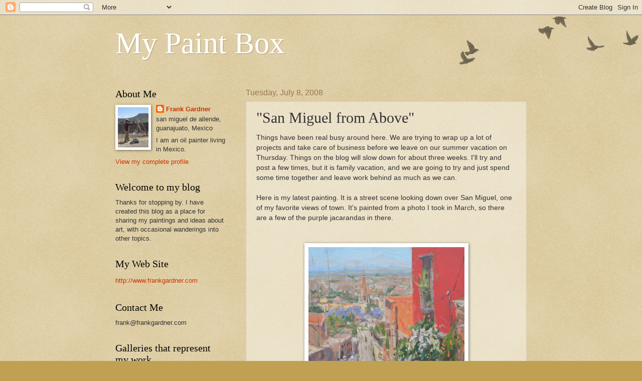

--- FILE ---
content_type: text/html; charset=UTF-8
request_url: https://frankgardner.blogspot.com/2008/07/san-miguel-from-above.html?showComment=1215865860000
body_size: 21649
content:
<!DOCTYPE html>
<html class='v2' dir='ltr' lang='en'>
<head>
<link href='https://www.blogger.com/static/v1/widgets/335934321-css_bundle_v2.css' rel='stylesheet' type='text/css'/>
<meta content='width=1100' name='viewport'/>
<meta content='text/html; charset=UTF-8' http-equiv='Content-Type'/>
<meta content='blogger' name='generator'/>
<link href='https://frankgardner.blogspot.com/favicon.ico' rel='icon' type='image/x-icon'/>
<link href='http://frankgardner.blogspot.com/2008/07/san-miguel-from-above.html' rel='canonical'/>
<link rel="alternate" type="application/atom+xml" title="My Paint Box - Atom" href="https://frankgardner.blogspot.com/feeds/posts/default" />
<link rel="alternate" type="application/rss+xml" title="My Paint Box - RSS" href="https://frankgardner.blogspot.com/feeds/posts/default?alt=rss" />
<link rel="service.post" type="application/atom+xml" title="My Paint Box - Atom" href="https://www.blogger.com/feeds/5398982987918743636/posts/default" />

<link rel="alternate" type="application/atom+xml" title="My Paint Box - Atom" href="https://frankgardner.blogspot.com/feeds/7429470468417677305/comments/default" />
<!--Can't find substitution for tag [blog.ieCssRetrofitLinks]-->
<link href='https://blogger.googleusercontent.com/img/b/R29vZ2xl/AVvXsEgwEJRdOC8L0ewjiQsXMeJp9Zve5pFbMhsIck26aCBlfwMHckI7LzXUc824WC4NhFSRAlL4bYTeqprCjPnSNXrR8LBAAjvNyESr-ePQyKAGqVQ80nHOOEwNy03rca6NcBvHkiY64gBgdME/s400/San+Miguel+from+Above.jpg' rel='image_src'/>
<meta content='http://frankgardner.blogspot.com/2008/07/san-miguel-from-above.html' property='og:url'/>
<meta content='&quot;San Miguel from Above&quot;' property='og:title'/>
<meta content='Things have been real busy around here. We are trying to wrap up a lot of projects and take care of business before we leave on our summer v...' property='og:description'/>
<meta content='https://blogger.googleusercontent.com/img/b/R29vZ2xl/AVvXsEgwEJRdOC8L0ewjiQsXMeJp9Zve5pFbMhsIck26aCBlfwMHckI7LzXUc824WC4NhFSRAlL4bYTeqprCjPnSNXrR8LBAAjvNyESr-ePQyKAGqVQ80nHOOEwNy03rca6NcBvHkiY64gBgdME/w1200-h630-p-k-no-nu/San+Miguel+from+Above.jpg' property='og:image'/>
<title>My Paint Box: "San Miguel from Above"</title>
<style id='page-skin-1' type='text/css'><!--
/*
-----------------------------------------------
Blogger Template Style
Name:     Watermark
Designer: Blogger
URL:      www.blogger.com
----------------------------------------------- */
/* Use this with templates/1ktemplate-*.html */
/* Content
----------------------------------------------- */
body {
font: normal normal 14px Arial, Tahoma, Helvetica, FreeSans, sans-serif;
color: #333333;
background: #c0a154 url(https://resources.blogblog.com/blogblog/data/1kt/watermark/body_background_birds.png) repeat scroll top left;
}
html body .content-outer {
min-width: 0;
max-width: 100%;
width: 100%;
}
.content-outer {
font-size: 92%;
}
a:link {
text-decoration:none;
color: #cc3300;
}
a:visited {
text-decoration:none;
color: #993322;
}
a:hover {
text-decoration:underline;
color: #ff3300;
}
.body-fauxcolumns .cap-top {
margin-top: 30px;
background: transparent url(https://resources.blogblog.com/blogblog/data/1kt/watermark/body_overlay_birds.png) no-repeat scroll top right;
height: 121px;
}
.content-inner {
padding: 0;
}
/* Header
----------------------------------------------- */
.header-inner .Header .titlewrapper,
.header-inner .Header .descriptionwrapper {
padding-left: 20px;
padding-right: 20px;
}
.Header h1 {
font: normal normal 60px Georgia, Utopia, 'Palatino Linotype', Palatino, serif;
color: #ffffff;
text-shadow: 2px 2px rgba(0, 0, 0, .1);
}
.Header h1 a {
color: #ffffff;
}
.Header .description {
font-size: 140%;
color: #997755;
}
/* Tabs
----------------------------------------------- */
.tabs-inner .section {
margin: 0 20px;
}
.tabs-inner .PageList, .tabs-inner .LinkList, .tabs-inner .Labels {
margin-left: -11px;
margin-right: -11px;
background-color: transparent;
border-top: 0 solid #ffffff;
border-bottom: 0 solid #ffffff;
-moz-box-shadow: 0 0 0 rgba(0, 0, 0, .3);
-webkit-box-shadow: 0 0 0 rgba(0, 0, 0, .3);
-goog-ms-box-shadow: 0 0 0 rgba(0, 0, 0, .3);
box-shadow: 0 0 0 rgba(0, 0, 0, .3);
}
.tabs-inner .PageList .widget-content,
.tabs-inner .LinkList .widget-content,
.tabs-inner .Labels .widget-content {
margin: -3px -11px;
background: transparent none  no-repeat scroll right;
}
.tabs-inner .widget ul {
padding: 2px 25px;
max-height: 34px;
background: transparent none no-repeat scroll left;
}
.tabs-inner .widget li {
border: none;
}
.tabs-inner .widget li a {
display: inline-block;
padding: .25em 1em;
font: normal normal 20px Georgia, Utopia, 'Palatino Linotype', Palatino, serif;
color: #cc3300;
border-right: 1px solid #c0a154;
}
.tabs-inner .widget li:first-child a {
border-left: 1px solid #c0a154;
}
.tabs-inner .widget li.selected a, .tabs-inner .widget li a:hover {
color: #000000;
}
/* Headings
----------------------------------------------- */
h2 {
font: normal normal 20px Georgia, Utopia, 'Palatino Linotype', Palatino, serif;
color: #000000;
margin: 0 0 .5em;
}
h2.date-header {
font: normal normal 16px Arial, Tahoma, Helvetica, FreeSans, sans-serif;
color: #997755;
}
/* Main
----------------------------------------------- */
.main-inner .column-center-inner,
.main-inner .column-left-inner,
.main-inner .column-right-inner {
padding: 0 5px;
}
.main-outer {
margin-top: 0;
background: transparent none no-repeat scroll top left;
}
.main-inner {
padding-top: 30px;
}
.main-cap-top {
position: relative;
}
.main-cap-top .cap-right {
position: absolute;
height: 0;
width: 100%;
bottom: 0;
background: transparent none repeat-x scroll bottom center;
}
.main-cap-top .cap-left {
position: absolute;
height: 245px;
width: 280px;
right: 0;
bottom: 0;
background: transparent none no-repeat scroll bottom left;
}
/* Posts
----------------------------------------------- */
.post-outer {
padding: 15px 20px;
margin: 0 0 25px;
background: transparent url(https://resources.blogblog.com/blogblog/data/1kt/watermark/post_background_birds.png) repeat scroll top left;
_background-image: none;
border: dotted 1px #ccbb99;
-moz-box-shadow: 0 0 0 rgba(0, 0, 0, .1);
-webkit-box-shadow: 0 0 0 rgba(0, 0, 0, .1);
-goog-ms-box-shadow: 0 0 0 rgba(0, 0, 0, .1);
box-shadow: 0 0 0 rgba(0, 0, 0, .1);
}
h3.post-title {
font: normal normal 30px Georgia, Utopia, 'Palatino Linotype', Palatino, serif;
margin: 0;
}
.comments h4 {
font: normal normal 30px Georgia, Utopia, 'Palatino Linotype', Palatino, serif;
margin: 1em 0 0;
}
.post-body {
font-size: 105%;
line-height: 1.5;
position: relative;
}
.post-header {
margin: 0 0 1em;
color: #997755;
}
.post-footer {
margin: 10px 0 0;
padding: 10px 0 0;
color: #997755;
border-top: dashed 1px #777777;
}
#blog-pager {
font-size: 140%
}
#comments .comment-author {
padding-top: 1.5em;
border-top: dashed 1px #777777;
background-position: 0 1.5em;
}
#comments .comment-author:first-child {
padding-top: 0;
border-top: none;
}
.avatar-image-container {
margin: .2em 0 0;
}
/* Comments
----------------------------------------------- */
.comments .comments-content .icon.blog-author {
background-repeat: no-repeat;
background-image: url([data-uri]);
}
.comments .comments-content .loadmore a {
border-top: 1px solid #777777;
border-bottom: 1px solid #777777;
}
.comments .continue {
border-top: 2px solid #777777;
}
/* Widgets
----------------------------------------------- */
.widget ul, .widget #ArchiveList ul.flat {
padding: 0;
list-style: none;
}
.widget ul li, .widget #ArchiveList ul.flat li {
padding: .35em 0;
text-indent: 0;
border-top: dashed 1px #777777;
}
.widget ul li:first-child, .widget #ArchiveList ul.flat li:first-child {
border-top: none;
}
.widget .post-body ul {
list-style: disc;
}
.widget .post-body ul li {
border: none;
}
.widget .zippy {
color: #777777;
}
.post-body img, .post-body .tr-caption-container, .Profile img, .Image img,
.BlogList .item-thumbnail img {
padding: 5px;
background: #fff;
-moz-box-shadow: 1px 1px 5px rgba(0, 0, 0, .5);
-webkit-box-shadow: 1px 1px 5px rgba(0, 0, 0, .5);
-goog-ms-box-shadow: 1px 1px 5px rgba(0, 0, 0, .5);
box-shadow: 1px 1px 5px rgba(0, 0, 0, .5);
}
.post-body img, .post-body .tr-caption-container {
padding: 8px;
}
.post-body .tr-caption-container {
color: #333333;
}
.post-body .tr-caption-container img {
padding: 0;
background: transparent;
border: none;
-moz-box-shadow: 0 0 0 rgba(0, 0, 0, .1);
-webkit-box-shadow: 0 0 0 rgba(0, 0, 0, .1);
-goog-ms-box-shadow: 0 0 0 rgba(0, 0, 0, .1);
box-shadow: 0 0 0 rgba(0, 0, 0, .1);
}
/* Footer
----------------------------------------------- */
.footer-outer {
color:#ccbb99;
background: #330000 url(https://resources.blogblog.com/blogblog/data/1kt/watermark/body_background_navigator.png) repeat scroll top left;
}
.footer-outer a {
color: #ff7755;
}
.footer-outer a:visited {
color: #dd5533;
}
.footer-outer a:hover {
color: #ff9977;
}
.footer-outer .widget h2 {
color: #eeddbb;
}
/* Mobile
----------------------------------------------- */
body.mobile  {
background-size: 100% auto;
}
.mobile .body-fauxcolumn-outer {
background: transparent none repeat scroll top left;
}
html .mobile .mobile-date-outer {
border-bottom: none;
background: transparent url(https://resources.blogblog.com/blogblog/data/1kt/watermark/post_background_birds.png) repeat scroll top left;
_background-image: none;
margin-bottom: 10px;
}
.mobile .main-inner .date-outer {
padding: 0;
}
.mobile .main-inner .date-header {
margin: 10px;
}
.mobile .main-cap-top {
z-index: -1;
}
.mobile .content-outer {
font-size: 100%;
}
.mobile .post-outer {
padding: 10px;
}
.mobile .main-cap-top .cap-left {
background: transparent none no-repeat scroll bottom left;
}
.mobile .body-fauxcolumns .cap-top {
margin: 0;
}
.mobile-link-button {
background: transparent url(https://resources.blogblog.com/blogblog/data/1kt/watermark/post_background_birds.png) repeat scroll top left;
}
.mobile-link-button a:link, .mobile-link-button a:visited {
color: #cc3300;
}
.mobile-index-date .date-header {
color: #997755;
}
.mobile-index-contents {
color: #333333;
}
.mobile .tabs-inner .section {
margin: 0;
}
.mobile .tabs-inner .PageList {
margin-left: 0;
margin-right: 0;
}
.mobile .tabs-inner .PageList .widget-content {
margin: 0;
color: #000000;
background: transparent url(https://resources.blogblog.com/blogblog/data/1kt/watermark/post_background_birds.png) repeat scroll top left;
}
.mobile .tabs-inner .PageList .widget-content .pagelist-arrow {
border-left: 1px solid #c0a154;
}

--></style>
<style id='template-skin-1' type='text/css'><!--
body {
min-width: 860px;
}
.content-outer, .content-fauxcolumn-outer, .region-inner {
min-width: 860px;
max-width: 860px;
_width: 860px;
}
.main-inner .columns {
padding-left: 260px;
padding-right: 0px;
}
.main-inner .fauxcolumn-center-outer {
left: 260px;
right: 0px;
/* IE6 does not respect left and right together */
_width: expression(this.parentNode.offsetWidth -
parseInt("260px") -
parseInt("0px") + 'px');
}
.main-inner .fauxcolumn-left-outer {
width: 260px;
}
.main-inner .fauxcolumn-right-outer {
width: 0px;
}
.main-inner .column-left-outer {
width: 260px;
right: 100%;
margin-left: -260px;
}
.main-inner .column-right-outer {
width: 0px;
margin-right: -0px;
}
#layout {
min-width: 0;
}
#layout .content-outer {
min-width: 0;
width: 800px;
}
#layout .region-inner {
min-width: 0;
width: auto;
}
body#layout div.add_widget {
padding: 8px;
}
body#layout div.add_widget a {
margin-left: 32px;
}
--></style>
<link href='https://www.blogger.com/dyn-css/authorization.css?targetBlogID=5398982987918743636&amp;zx=9bcf3691-c4d6-4e5f-9f97-47218ea84586' media='none' onload='if(media!=&#39;all&#39;)media=&#39;all&#39;' rel='stylesheet'/><noscript><link href='https://www.blogger.com/dyn-css/authorization.css?targetBlogID=5398982987918743636&amp;zx=9bcf3691-c4d6-4e5f-9f97-47218ea84586' rel='stylesheet'/></noscript>
<meta name='google-adsense-platform-account' content='ca-host-pub-1556223355139109'/>
<meta name='google-adsense-platform-domain' content='blogspot.com'/>

</head>
<body class='loading variant-birds'>
<div class='navbar section' id='navbar' name='Navbar'><div class='widget Navbar' data-version='1' id='Navbar1'><script type="text/javascript">
    function setAttributeOnload(object, attribute, val) {
      if(window.addEventListener) {
        window.addEventListener('load',
          function(){ object[attribute] = val; }, false);
      } else {
        window.attachEvent('onload', function(){ object[attribute] = val; });
      }
    }
  </script>
<div id="navbar-iframe-container"></div>
<script type="text/javascript" src="https://apis.google.com/js/platform.js"></script>
<script type="text/javascript">
      gapi.load("gapi.iframes:gapi.iframes.style.bubble", function() {
        if (gapi.iframes && gapi.iframes.getContext) {
          gapi.iframes.getContext().openChild({
              url: 'https://www.blogger.com/navbar/5398982987918743636?po\x3d7429470468417677305\x26origin\x3dhttps://frankgardner.blogspot.com',
              where: document.getElementById("navbar-iframe-container"),
              id: "navbar-iframe"
          });
        }
      });
    </script><script type="text/javascript">
(function() {
var script = document.createElement('script');
script.type = 'text/javascript';
script.src = '//pagead2.googlesyndication.com/pagead/js/google_top_exp.js';
var head = document.getElementsByTagName('head')[0];
if (head) {
head.appendChild(script);
}})();
</script>
</div></div>
<div class='body-fauxcolumns'>
<div class='fauxcolumn-outer body-fauxcolumn-outer'>
<div class='cap-top'>
<div class='cap-left'></div>
<div class='cap-right'></div>
</div>
<div class='fauxborder-left'>
<div class='fauxborder-right'></div>
<div class='fauxcolumn-inner'>
</div>
</div>
<div class='cap-bottom'>
<div class='cap-left'></div>
<div class='cap-right'></div>
</div>
</div>
</div>
<div class='content'>
<div class='content-fauxcolumns'>
<div class='fauxcolumn-outer content-fauxcolumn-outer'>
<div class='cap-top'>
<div class='cap-left'></div>
<div class='cap-right'></div>
</div>
<div class='fauxborder-left'>
<div class='fauxborder-right'></div>
<div class='fauxcolumn-inner'>
</div>
</div>
<div class='cap-bottom'>
<div class='cap-left'></div>
<div class='cap-right'></div>
</div>
</div>
</div>
<div class='content-outer'>
<div class='content-cap-top cap-top'>
<div class='cap-left'></div>
<div class='cap-right'></div>
</div>
<div class='fauxborder-left content-fauxborder-left'>
<div class='fauxborder-right content-fauxborder-right'></div>
<div class='content-inner'>
<header>
<div class='header-outer'>
<div class='header-cap-top cap-top'>
<div class='cap-left'></div>
<div class='cap-right'></div>
</div>
<div class='fauxborder-left header-fauxborder-left'>
<div class='fauxborder-right header-fauxborder-right'></div>
<div class='region-inner header-inner'>
<div class='header section' id='header' name='Header'><div class='widget Header' data-version='1' id='Header1'>
<div id='header-inner'>
<div class='titlewrapper'>
<h1 class='title'>
<a href='https://frankgardner.blogspot.com/'>
My Paint Box
</a>
</h1>
</div>
<div class='descriptionwrapper'>
<p class='description'><span>
</span></p>
</div>
</div>
</div></div>
</div>
</div>
<div class='header-cap-bottom cap-bottom'>
<div class='cap-left'></div>
<div class='cap-right'></div>
</div>
</div>
</header>
<div class='tabs-outer'>
<div class='tabs-cap-top cap-top'>
<div class='cap-left'></div>
<div class='cap-right'></div>
</div>
<div class='fauxborder-left tabs-fauxborder-left'>
<div class='fauxborder-right tabs-fauxborder-right'></div>
<div class='region-inner tabs-inner'>
<div class='tabs no-items section' id='crosscol' name='Cross-Column'></div>
<div class='tabs no-items section' id='crosscol-overflow' name='Cross-Column 2'></div>
</div>
</div>
<div class='tabs-cap-bottom cap-bottom'>
<div class='cap-left'></div>
<div class='cap-right'></div>
</div>
</div>
<div class='main-outer'>
<div class='main-cap-top cap-top'>
<div class='cap-left'></div>
<div class='cap-right'></div>
</div>
<div class='fauxborder-left main-fauxborder-left'>
<div class='fauxborder-right main-fauxborder-right'></div>
<div class='region-inner main-inner'>
<div class='columns fauxcolumns'>
<div class='fauxcolumn-outer fauxcolumn-center-outer'>
<div class='cap-top'>
<div class='cap-left'></div>
<div class='cap-right'></div>
</div>
<div class='fauxborder-left'>
<div class='fauxborder-right'></div>
<div class='fauxcolumn-inner'>
</div>
</div>
<div class='cap-bottom'>
<div class='cap-left'></div>
<div class='cap-right'></div>
</div>
</div>
<div class='fauxcolumn-outer fauxcolumn-left-outer'>
<div class='cap-top'>
<div class='cap-left'></div>
<div class='cap-right'></div>
</div>
<div class='fauxborder-left'>
<div class='fauxborder-right'></div>
<div class='fauxcolumn-inner'>
</div>
</div>
<div class='cap-bottom'>
<div class='cap-left'></div>
<div class='cap-right'></div>
</div>
</div>
<div class='fauxcolumn-outer fauxcolumn-right-outer'>
<div class='cap-top'>
<div class='cap-left'></div>
<div class='cap-right'></div>
</div>
<div class='fauxborder-left'>
<div class='fauxborder-right'></div>
<div class='fauxcolumn-inner'>
</div>
</div>
<div class='cap-bottom'>
<div class='cap-left'></div>
<div class='cap-right'></div>
</div>
</div>
<!-- corrects IE6 width calculation -->
<div class='columns-inner'>
<div class='column-center-outer'>
<div class='column-center-inner'>
<div class='main section' id='main' name='Main'><div class='widget Blog' data-version='1' id='Blog1'>
<div class='blog-posts hfeed'>

          <div class="date-outer">
        
<h2 class='date-header'><span>Tuesday, July 8, 2008</span></h2>

          <div class="date-posts">
        
<div class='post-outer'>
<div class='post hentry uncustomized-post-template' itemprop='blogPost' itemscope='itemscope' itemtype='http://schema.org/BlogPosting'>
<meta content='https://blogger.googleusercontent.com/img/b/R29vZ2xl/AVvXsEgwEJRdOC8L0ewjiQsXMeJp9Zve5pFbMhsIck26aCBlfwMHckI7LzXUc824WC4NhFSRAlL4bYTeqprCjPnSNXrR8LBAAjvNyESr-ePQyKAGqVQ80nHOOEwNy03rca6NcBvHkiY64gBgdME/s400/San+Miguel+from+Above.jpg' itemprop='image_url'/>
<meta content='5398982987918743636' itemprop='blogId'/>
<meta content='7429470468417677305' itemprop='postId'/>
<a name='7429470468417677305'></a>
<h3 class='post-title entry-title' itemprop='name'>
"San Miguel from Above"
</h3>
<div class='post-header'>
<div class='post-header-line-1'></div>
</div>
<div class='post-body entry-content' id='post-body-7429470468417677305' itemprop='description articleBody'>
Things have been real busy around here. We are trying to wrap up a lot of projects and take care of business before we leave on our summer vacation on Thursday. Things on the blog will slow down for about three weeks. I'll try and post a few times, but it is family vacation, and we are going to try and just spend some time together and leave work behind as much as we can.<br /><br />Here is my latest painting. It is a street scene looking down over San Miguel, one of my favorite views of town. It's painted from a photo I took in March, so there are a few of the purple jacarandas in there.<br /><br /><br /><a href="https://blogger.googleusercontent.com/img/b/R29vZ2xl/AVvXsEgwEJRdOC8L0ewjiQsXMeJp9Zve5pFbMhsIck26aCBlfwMHckI7LzXUc824WC4NhFSRAlL4bYTeqprCjPnSNXrR8LBAAjvNyESr-ePQyKAGqVQ80nHOOEwNy03rca6NcBvHkiY64gBgdME/s1600-h/San+Miguel+from+Above.jpg" onblur="try {parent.deselectBloggerImageGracefully();} catch(e) {}"><img alt="" border="0" id="BLOGGER_PHOTO_ID_5220811506207729138" src="https://blogger.googleusercontent.com/img/b/R29vZ2xl/AVvXsEgwEJRdOC8L0ewjiQsXMeJp9Zve5pFbMhsIck26aCBlfwMHckI7LzXUc824WC4NhFSRAlL4bYTeqprCjPnSNXrR8LBAAjvNyESr-ePQyKAGqVQ80nHOOEwNy03rca6NcBvHkiY64gBgdME/s400/San+Miguel+from+Above.jpg" style="display:block; margin:0px auto 10px; text-align:center;cursor:pointer; cursor:hand;" /></a><br />"San Miguel from Above", 14" x 11" oil on board, Frank Gardner &#169; 2008<br />Private Collection<br /><br /><br />This time our travels will take us to Lake Winnepesaukee in New Hampshire to spend time with my family. We've planned a few surprises for Erin too. I'll talk about later ;o)<br /><br />It has been raining SO much here this past month. Summer is our rainy season and things are really green and overgrown. <br />I need a little sun. <br />I'm not complaining mind you, we can use all of the water that we can get around here.
<div style='clear: both;'></div>
</div>
<div class='post-footer'>
<div class='post-footer-line post-footer-line-1'>
<span class='post-author vcard'>
Posted by
<span class='fn' itemprop='author' itemscope='itemscope' itemtype='http://schema.org/Person'>
<meta content='https://www.blogger.com/profile/02011564146411771531' itemprop='url'/>
<a class='g-profile' href='https://www.blogger.com/profile/02011564146411771531' rel='author' title='author profile'>
<span itemprop='name'>Frank Gardner</span>
</a>
</span>
</span>
<span class='post-timestamp'>
at
<meta content='http://frankgardner.blogspot.com/2008/07/san-miguel-from-above.html' itemprop='url'/>
<a class='timestamp-link' href='https://frankgardner.blogspot.com/2008/07/san-miguel-from-above.html' rel='bookmark' title='permanent link'><abbr class='published' itemprop='datePublished' title='2008-07-08T20:20:00-05:00'>Tuesday, July 08, 2008</abbr></a>
</span>
<span class='post-comment-link'>
</span>
<span class='post-icons'>
<span class='item-action'>
<a href='https://www.blogger.com/email-post/5398982987918743636/7429470468417677305' title='Email Post'>
<img alt='' class='icon-action' height='13' src='https://resources.blogblog.com/img/icon18_email.gif' width='18'/>
</a>
</span>
<span class='item-control blog-admin pid-730023231'>
<a href='https://www.blogger.com/post-edit.g?blogID=5398982987918743636&postID=7429470468417677305&from=pencil' title='Edit Post'>
<img alt='' class='icon-action' height='18' src='https://resources.blogblog.com/img/icon18_edit_allbkg.gif' width='18'/>
</a>
</span>
</span>
<div class='post-share-buttons goog-inline-block'>
<a class='goog-inline-block share-button sb-email' href='https://www.blogger.com/share-post.g?blogID=5398982987918743636&postID=7429470468417677305&target=email' target='_blank' title='Email This'><span class='share-button-link-text'>Email This</span></a><a class='goog-inline-block share-button sb-blog' href='https://www.blogger.com/share-post.g?blogID=5398982987918743636&postID=7429470468417677305&target=blog' onclick='window.open(this.href, "_blank", "height=270,width=475"); return false;' target='_blank' title='BlogThis!'><span class='share-button-link-text'>BlogThis!</span></a><a class='goog-inline-block share-button sb-twitter' href='https://www.blogger.com/share-post.g?blogID=5398982987918743636&postID=7429470468417677305&target=twitter' target='_blank' title='Share to X'><span class='share-button-link-text'>Share to X</span></a><a class='goog-inline-block share-button sb-facebook' href='https://www.blogger.com/share-post.g?blogID=5398982987918743636&postID=7429470468417677305&target=facebook' onclick='window.open(this.href, "_blank", "height=430,width=640"); return false;' target='_blank' title='Share to Facebook'><span class='share-button-link-text'>Share to Facebook</span></a><a class='goog-inline-block share-button sb-pinterest' href='https://www.blogger.com/share-post.g?blogID=5398982987918743636&postID=7429470468417677305&target=pinterest' target='_blank' title='Share to Pinterest'><span class='share-button-link-text'>Share to Pinterest</span></a>
</div>
</div>
<div class='post-footer-line post-footer-line-2'>
<span class='post-labels'>
Labels:
<a href='https://frankgardner.blogspot.com/search/label/Jacarandas' rel='tag'>Jacarandas</a>,
<a href='https://frankgardner.blogspot.com/search/label/Landscape%20Painting' rel='tag'>Landscape Painting</a>,
<a href='https://frankgardner.blogspot.com/search/label/Paintings%20of%20Mexico' rel='tag'>Paintings of Mexico</a>,
<a href='https://frankgardner.blogspot.com/search/label/San%20Miguel%20de%20Allende' rel='tag'>San Miguel de Allende</a>,
<a href='https://frankgardner.blogspot.com/search/label/Street%20Scenes' rel='tag'>Street Scenes</a>
</span>
</div>
<div class='post-footer-line post-footer-line-3'>
<span class='post-location'>
</span>
</div>
</div>
</div>
<div class='comments' id='comments'>
<a name='comments'></a>
<h4>37 comments:</h4>
<div id='Blog1_comments-block-wrapper'>
<dl class='avatar-comment-indent' id='comments-block'>
<dt class='comment-author ' id='c5177341277053821725'>
<a name='c5177341277053821725'></a>
<div class="avatar-image-container vcard"><span dir="ltr"><a href="https://www.blogger.com/profile/12589916820019735485" target="" rel="nofollow" onclick="" class="avatar-hovercard" id="av-5177341277053821725-12589916820019735485"><img src="https://resources.blogblog.com/img/blank.gif" width="35" height="35" class="delayLoad" style="display: none;" longdesc="//2.bp.blogspot.com/_LboufyDKu3Q/SatBXVlb7nI/AAAAAAAAA_M/JNp4Qlu0v04/S45-s35/Portrait%2BME-web.jpg" alt="" title="Mike">

<noscript><img src="//2.bp.blogspot.com/_LboufyDKu3Q/SatBXVlb7nI/AAAAAAAAA_M/JNp4Qlu0v04/S45-s35/Portrait%2BME-web.jpg" width="35" height="35" class="photo" alt=""></noscript></a></span></div>
<a href='https://www.blogger.com/profile/12589916820019735485' rel='nofollow'>Mike</a>
said...
</dt>
<dd class='comment-body' id='Blog1_cmt-5177341277053821725'>
<p>
Mister G . . . .This is a killer piece!  I am so drawn to the 'meaningless' strokes . . .but then they speak to the whole!  Great stuff !!!<BR/><BR/>Have a great trip!!
</p>
</dd>
<dd class='comment-footer'>
<span class='comment-timestamp'>
<a href='https://frankgardner.blogspot.com/2008/07/san-miguel-from-above.html?showComment=1215579240000#c5177341277053821725' title='comment permalink'>
July 8, 2008 at 11:54&#8239;PM
</a>
<span class='item-control blog-admin pid-1761663813'>
<a class='comment-delete' href='https://www.blogger.com/comment/delete/5398982987918743636/5177341277053821725' title='Delete Comment'>
<img src='https://resources.blogblog.com/img/icon_delete13.gif'/>
</a>
</span>
</span>
</dd>
<dt class='comment-author ' id='c3365346219374980230'>
<a name='c3365346219374980230'></a>
<div class="avatar-image-container vcard"><span dir="ltr"><a href="https://www.blogger.com/profile/16172684068981411097" target="" rel="nofollow" onclick="" class="avatar-hovercard" id="av-3365346219374980230-16172684068981411097"><img src="https://resources.blogblog.com/img/blank.gif" width="35" height="35" class="delayLoad" style="display: none;" longdesc="//blogger.googleusercontent.com/img/b/R29vZ2xl/AVvXsEg_BBRLbWSh71fd22AUrVuLMNKMKvurAPme0VpDDfuOpFNaCo7PXTJqEvmE3J2rlSiynKL6tOQrke0n4HCEoeOlFUpj7IOeMtWSH8u18zkcBXl09KtP4UUWjRYDc-EcNw/s45-c/cmvinstudio.jpg" alt="" title="Christine Mercer-Vernon">

<noscript><img src="//blogger.googleusercontent.com/img/b/R29vZ2xl/AVvXsEg_BBRLbWSh71fd22AUrVuLMNKMKvurAPme0VpDDfuOpFNaCo7PXTJqEvmE3J2rlSiynKL6tOQrke0n4HCEoeOlFUpj7IOeMtWSH8u18zkcBXl09KtP4UUWjRYDc-EcNw/s45-c/cmvinstudio.jpg" width="35" height="35" class="photo" alt=""></noscript></a></span></div>
<a href='https://www.blogger.com/profile/16172684068981411097' rel='nofollow'>Christine Mercer-Vernon</a>
said...
</dt>
<dd class='comment-body' id='Blog1_cmt-3365346219374980230'>
<p>
wow...what a great view! i can really feel the warmth of the sun in this one, the colors are fabulous! i love to see the small pic then click and see the larger version...you really make such relaxed brushstrokes in the background appear to be so much more when you 'step away' from the painting. love the building front right...the color the greenery, makes me want to take a peek inside!!  enjoy your family vacation!!
</p>
</dd>
<dd class='comment-footer'>
<span class='comment-timestamp'>
<a href='https://frankgardner.blogspot.com/2008/07/san-miguel-from-above.html?showComment=1215580500000#c3365346219374980230' title='comment permalink'>
July 9, 2008 at 12:15&#8239;AM
</a>
<span class='item-control blog-admin pid-1431974548'>
<a class='comment-delete' href='https://www.blogger.com/comment/delete/5398982987918743636/3365346219374980230' title='Delete Comment'>
<img src='https://resources.blogblog.com/img/icon_delete13.gif'/>
</a>
</span>
</span>
</dd>
<dt class='comment-author ' id='c8564720947703049428'>
<a name='c8564720947703049428'></a>
<div class="avatar-image-container avatar-stock"><span dir="ltr"><img src="//resources.blogblog.com/img/blank.gif" width="35" height="35" alt="" title="Anonymous">

</span></div>
Anonymous
said...
</dt>
<dd class='comment-body' id='Blog1_cmt-8564720947703049428'>
<p>
I checked your blog last night, and have looked at your new painting many times since then.  SO beautiful!!!   <BR/><BR/>And, I was re-viewing all the paintings and posts on your current page:  SO MUCH GLORIOUS EYE FOOD in all these amazing paintings!  <BR/><BR/>While you're on vacation, I'll be looking at your website paintings and re-reading your older blog posts every day!<BR/><BR/>Have a great time with your family - I will be very excited to read about the surprises you have planned for Erin!!!  <BR/>Rich Blessings on you all!<BR/>Solveg
</p>
</dd>
<dd class='comment-footer'>
<span class='comment-timestamp'>
<a href='https://frankgardner.blogspot.com/2008/07/san-miguel-from-above.html?showComment=1215612900000#c8564720947703049428' title='comment permalink'>
July 9, 2008 at 9:15&#8239;AM
</a>
<span class='item-control blog-admin pid-522470854'>
<a class='comment-delete' href='https://www.blogger.com/comment/delete/5398982987918743636/8564720947703049428' title='Delete Comment'>
<img src='https://resources.blogblog.com/img/icon_delete13.gif'/>
</a>
</span>
</span>
</dd>
<dt class='comment-author ' id='c3171262702305443396'>
<a name='c3171262702305443396'></a>
<div class="avatar-image-container vcard"><span dir="ltr"><a href="https://www.blogger.com/profile/16532608411801891129" target="" rel="nofollow" onclick="" class="avatar-hovercard" id="av-3171262702305443396-16532608411801891129"><img src="https://resources.blogblog.com/img/blank.gif" width="35" height="35" class="delayLoad" style="display: none;" longdesc="//3.bp.blogspot.com/_ycdQw2-yw4g/SaohzN-SDfI/AAAAAAAAAP0/I9qKu1NA-ZU/S45-s35/2008_1114(003).JPG" alt="" title="Jack Riddle">

<noscript><img src="//3.bp.blogspot.com/_ycdQw2-yw4g/SaohzN-SDfI/AAAAAAAAAP0/I9qKu1NA-ZU/S45-s35/2008_1114(003).JPG" width="35" height="35" class="photo" alt=""></noscript></a></span></div>
<a href='https://www.blogger.com/profile/16532608411801891129' rel='nofollow'>Jack Riddle</a>
said...
</dt>
<dd class='comment-body' id='Blog1_cmt-3171262702305443396'>
<p>
Frank--a wonderful painting. I know this street and you have captured perfectly how it drops down like a steep ski slope. The colors are beautiful, too and as Christine said your brushwork is a clinic. Enjoy NH and remember that Portland ME is not too far away. Hope you have good weather too. Jack
</p>
</dd>
<dd class='comment-footer'>
<span class='comment-timestamp'>
<a href='https://frankgardner.blogspot.com/2008/07/san-miguel-from-above.html?showComment=1215613680000#c3171262702305443396' title='comment permalink'>
July 9, 2008 at 9:28&#8239;AM
</a>
<span class='item-control blog-admin pid-359085239'>
<a class='comment-delete' href='https://www.blogger.com/comment/delete/5398982987918743636/3171262702305443396' title='Delete Comment'>
<img src='https://resources.blogblog.com/img/icon_delete13.gif'/>
</a>
</span>
</span>
</dd>
<dt class='comment-author ' id='c2027777144941518677'>
<a name='c2027777144941518677'></a>
<div class="avatar-image-container vcard"><span dir="ltr"><a href="https://www.blogger.com/profile/04310467713291422507" target="" rel="nofollow" onclick="" class="avatar-hovercard" id="av-2027777144941518677-04310467713291422507"><img src="https://resources.blogblog.com/img/blank.gif" width="35" height="35" class="delayLoad" style="display: none;" longdesc="//blogger.googleusercontent.com/img/b/R29vZ2xl/AVvXsEg_cz3SfP_tlXCvKleTzezFhYRDga5QrD6N3hGYJlT-C4RtrOD0a0YR2Pejv8uwm6-NvrQOZ24_o9Qr0elWWCVf5HzXwK7MQDkPkyaKbgvKPvg__tX7nZqa4qTjn3lgVQ/s45-c/avatar.jpg" alt="" title="Alicia Padr&oacute;n">

<noscript><img src="//blogger.googleusercontent.com/img/b/R29vZ2xl/AVvXsEg_cz3SfP_tlXCvKleTzezFhYRDga5QrD6N3hGYJlT-C4RtrOD0a0YR2Pejv8uwm6-NvrQOZ24_o9Qr0elWWCVf5HzXwK7MQDkPkyaKbgvKPvg__tX7nZqa4qTjn3lgVQ/s45-c/avatar.jpg" width="35" height="35" class="photo" alt=""></noscript></a></span></div>
<a href='https://www.blogger.com/profile/04310467713291422507' rel='nofollow'>Alicia Padrón</a>
said...
</dt>
<dd class='comment-body' id='Blog1_cmt-2027777144941518677'>
<p>
So cool!!! Beautiful painting Frank!!<BR/><BR/>I can see the church form up here.. oh and even the yellow wall from your other paintings, am I right?<BR/><BR/>Super gorgeous!
</p>
</dd>
<dd class='comment-footer'>
<span class='comment-timestamp'>
<a href='https://frankgardner.blogspot.com/2008/07/san-miguel-from-above.html?showComment=1215619920000#c2027777144941518677' title='comment permalink'>
July 9, 2008 at 11:12&#8239;AM
</a>
<span class='item-control blog-admin pid-535629856'>
<a class='comment-delete' href='https://www.blogger.com/comment/delete/5398982987918743636/2027777144941518677' title='Delete Comment'>
<img src='https://resources.blogblog.com/img/icon_delete13.gif'/>
</a>
</span>
</span>
</dd>
<dt class='comment-author ' id='c7771642736262941564'>
<a name='c7771642736262941564'></a>
<div class="avatar-image-container vcard"><span dir="ltr"><a href="https://www.blogger.com/profile/02853872667353264839" target="" rel="nofollow" onclick="" class="avatar-hovercard" id="av-7771642736262941564-02853872667353264839"><img src="https://resources.blogblog.com/img/blank.gif" width="35" height="35" class="delayLoad" style="display: none;" longdesc="//blogger.googleusercontent.com/img/b/R29vZ2xl/AVvXsEg_5xT7FTbG5KDxggrtWP-swMC_XG2_5flSMpmQNDUrt2z1mN6KpNl1huTMsUtNDpeKTTZEmzd7ZZcD-LonKrra200DQFw-_e6P2EyG_TNFGz67BL651VFHshprxJZQjF4/s45-c/2012-Liz-circle.jpg" alt="" title="eLIZabeth Floyd">

<noscript><img src="//blogger.googleusercontent.com/img/b/R29vZ2xl/AVvXsEg_5xT7FTbG5KDxggrtWP-swMC_XG2_5flSMpmQNDUrt2z1mN6KpNl1huTMsUtNDpeKTTZEmzd7ZZcD-LonKrra200DQFw-_e6P2EyG_TNFGz67BL651VFHshprxJZQjF4/s45-c/2012-Liz-circle.jpg" width="35" height="35" class="photo" alt=""></noscript></a></span></div>
<a href='https://www.blogger.com/profile/02853872667353264839' rel='nofollow'>eLIZabeth Floyd</a>
said...
</dt>
<dd class='comment-body' id='Blog1_cmt-7771642736262941564'>
<p>
Have a wonderful vacation!  Love this overlook painting, great colors and winding path down the slope.
</p>
</dd>
<dd class='comment-footer'>
<span class='comment-timestamp'>
<a href='https://frankgardner.blogspot.com/2008/07/san-miguel-from-above.html?showComment=1215632880000#c7771642736262941564' title='comment permalink'>
July 9, 2008 at 2:48&#8239;PM
</a>
<span class='item-control blog-admin pid-2013537871'>
<a class='comment-delete' href='https://www.blogger.com/comment/delete/5398982987918743636/7771642736262941564' title='Delete Comment'>
<img src='https://resources.blogblog.com/img/icon_delete13.gif'/>
</a>
</span>
</span>
</dd>
<dt class='comment-author ' id='c2252006332939880560'>
<a name='c2252006332939880560'></a>
<div class="avatar-image-container avatar-stock"><span dir="ltr"><img src="//resources.blogblog.com/img/blank.gif" width="35" height="35" alt="" title="Anonymous">

</span></div>
Anonymous
said...
</dt>
<dd class='comment-body' id='Blog1_cmt-2252006332939880560'>
<p>
NICE painting! I love the warm colors and the composition that just drops you right in to the deep space of the scene, to the nice cool blue sky. Lovely. Enjoy your vacation. <BR/><BR/>Colin
</p>
</dd>
<dd class='comment-footer'>
<span class='comment-timestamp'>
<a href='https://frankgardner.blogspot.com/2008/07/san-miguel-from-above.html?showComment=1215647820000#c2252006332939880560' title='comment permalink'>
July 9, 2008 at 6:57&#8239;PM
</a>
<span class='item-control blog-admin pid-522470854'>
<a class='comment-delete' href='https://www.blogger.com/comment/delete/5398982987918743636/2252006332939880560' title='Delete Comment'>
<img src='https://resources.blogblog.com/img/icon_delete13.gif'/>
</a>
</span>
</span>
</dd>
<dt class='comment-author ' id='c2142858114299057520'>
<a name='c2142858114299057520'></a>
<div class="avatar-image-container vcard"><span dir="ltr"><a href="https://www.blogger.com/profile/02236804963054766302" target="" rel="nofollow" onclick="" class="avatar-hovercard" id="av-2142858114299057520-02236804963054766302"><img src="https://resources.blogblog.com/img/blank.gif" width="35" height="35" class="delayLoad" style="display: none;" longdesc="//blogger.googleusercontent.com/img/b/R29vZ2xl/AVvXsEjmAUPepFdgU9vwM2dS-zJMwkPx4IrlweDMQCG15gF_wMPOVFbllM82BB679smy_vvdQYT1O7M5B9jrsg1_yMcOqilj9XvZOFtqTcA6GmtpHaIMlb8QEIBSIPPS0_-Q8gw/s45-c/45521BCE-F938-4917-9FBD-39E4D5C4C8DF.jpeg" alt="" title="Barbara  Pask">

<noscript><img src="//blogger.googleusercontent.com/img/b/R29vZ2xl/AVvXsEjmAUPepFdgU9vwM2dS-zJMwkPx4IrlweDMQCG15gF_wMPOVFbllM82BB679smy_vvdQYT1O7M5B9jrsg1_yMcOqilj9XvZOFtqTcA6GmtpHaIMlb8QEIBSIPPS0_-Q8gw/s45-c/45521BCE-F938-4917-9FBD-39E4D5C4C8DF.jpeg" width="35" height="35" class="photo" alt=""></noscript></a></span></div>
<a href='https://www.blogger.com/profile/02236804963054766302' rel='nofollow'>Barbara  Pask</a>
said...
</dt>
<dd class='comment-body' id='Blog1_cmt-2142858114299057520'>
<p>
This is wonderful Frank. I love all the colors and my eye follows that road which I'm sure is exactly how you planned it. Have a great vacation, we'll miss you.
</p>
</dd>
<dd class='comment-footer'>
<span class='comment-timestamp'>
<a href='https://frankgardner.blogspot.com/2008/07/san-miguel-from-above.html?showComment=1215659280000#c2142858114299057520' title='comment permalink'>
July 9, 2008 at 10:08&#8239;PM
</a>
<span class='item-control blog-admin pid-3833620'>
<a class='comment-delete' href='https://www.blogger.com/comment/delete/5398982987918743636/2142858114299057520' title='Delete Comment'>
<img src='https://resources.blogblog.com/img/icon_delete13.gif'/>
</a>
</span>
</span>
</dd>
<dt class='comment-author blog-author' id='c2490624098062613852'>
<a name='c2490624098062613852'></a>
<div class="avatar-image-container vcard"><span dir="ltr"><a href="https://www.blogger.com/profile/02011564146411771531" target="" rel="nofollow" onclick="" class="avatar-hovercard" id="av-2490624098062613852-02011564146411771531"><img src="https://resources.blogblog.com/img/blank.gif" width="35" height="35" class="delayLoad" style="display: none;" longdesc="//blogger.googleusercontent.com/img/b/R29vZ2xl/AVvXsEiZ2AMnD2TyqiDOhM7HEfU3AHaVF03pQKlFxMHMP4WTS88iTOPAL6vvL-NC1M1TIRbrWCNwFquAyrGBOeBIWTfL-F1JeXMzqpLqp23hjCebTfuDQijGIU5I40o_W8WUWRM/s45-c/a1580384641_152107_6540720.jpg" alt="" title="Frank Gardner">

<noscript><img src="//blogger.googleusercontent.com/img/b/R29vZ2xl/AVvXsEiZ2AMnD2TyqiDOhM7HEfU3AHaVF03pQKlFxMHMP4WTS88iTOPAL6vvL-NC1M1TIRbrWCNwFquAyrGBOeBIWTfL-F1JeXMzqpLqp23hjCebTfuDQijGIU5I40o_W8WUWRM/s45-c/a1580384641_152107_6540720.jpg" width="35" height="35" class="photo" alt=""></noscript></a></span></div>
<a href='https://www.blogger.com/profile/02011564146411771531' rel='nofollow'>Frank Gardner</a>
said...
</dt>
<dd class='comment-body' id='Blog1_cmt-2490624098062613852'>
<p>
Thanks Mike! <BR/>"meaningless", I like that.<BR/><BR/>Hi Christine! Thanks. I tried not to do too much in the background. Just enough to acknowledge where it is and to pull you in.<BR/><BR/>Thanks Solveg!<BR/>I'll try and add a few things while we are away. If not. Enjoy what is here. Thanks for checking in.<BR/><BR/>Thanks Jack. Ski slope. You DO know that street.<BR/>It did not stick around long.<BR/>I have your email with me, but I'm going to try and not paint too much. If we head to the coast I'll drop you a note.<BR/><BR/>Hola Ali! Gracias.<BR/>Different yellow wall.<BR/><BR/>Thanks Liz!<BR/><BR/>Hi Colin, thanks!<BR/>I'll do my best. I'll let you know if I swing over that way.<BR/><BR/>Thanks Barb. That is what I wanted, yes.<BR/>Thanks. I'll miss you guys too. I'll try and steal a minute and some internet somewhere to check in.
</p>
</dd>
<dd class='comment-footer'>
<span class='comment-timestamp'>
<a href='https://frankgardner.blogspot.com/2008/07/san-miguel-from-above.html?showComment=1215661380000#c2490624098062613852' title='comment permalink'>
July 9, 2008 at 10:43&#8239;PM
</a>
<span class='item-control blog-admin pid-730023231'>
<a class='comment-delete' href='https://www.blogger.com/comment/delete/5398982987918743636/2490624098062613852' title='Delete Comment'>
<img src='https://resources.blogblog.com/img/icon_delete13.gif'/>
</a>
</span>
</span>
</dd>
<dt class='comment-author ' id='c2801212217428300292'>
<a name='c2801212217428300292'></a>
<div class="avatar-image-container vcard"><span dir="ltr"><a href="https://www.blogger.com/profile/06110529181768705593" target="" rel="nofollow" onclick="" class="avatar-hovercard" id="av-2801212217428300292-06110529181768705593"><img src="https://resources.blogblog.com/img/blank.gif" width="35" height="35" class="delayLoad" style="display: none;" longdesc="//blogger.googleusercontent.com/img/b/R29vZ2xl/AVvXsEjTtRb--CqryEBMSSYF_MKIWhkZPyEz_CU-US4GRhQP4VfkDOSSN4X1xsmTzud_Z8bD93K4scZafa060JDWBghA1TabN7R9V9TTNa9UN9zEmaFgVlsx3UzVt6AEBkPZGg/s45-c/*" alt="" title="Susan Carlin">

<noscript><img src="//blogger.googleusercontent.com/img/b/R29vZ2xl/AVvXsEjTtRb--CqryEBMSSYF_MKIWhkZPyEz_CU-US4GRhQP4VfkDOSSN4X1xsmTzud_Z8bD93K4scZafa060JDWBghA1TabN7R9V9TTNa9UN9zEmaFgVlsx3UzVt6AEBkPZGg/s45-c/*" width="35" height="35" class="photo" alt=""></noscript></a></span></div>
<a href='https://www.blogger.com/profile/06110529181768705593' rel='nofollow'>Susan Carlin</a>
said...
</dt>
<dd class='comment-body' id='Blog1_cmt-2801212217428300292'>
<p>
Cool composition with the red of the building on the right filling that side of the canvas and getting to see sky across the rest of the top and that long sweep of a downhill street leading you out to the cool distance, saving all the hot colors for up close.... so great.  Have a wonderful vacation!
</p>
</dd>
<dd class='comment-footer'>
<span class='comment-timestamp'>
<a href='https://frankgardner.blogspot.com/2008/07/san-miguel-from-above.html?showComment=1215668700000#c2801212217428300292' title='comment permalink'>
July 10, 2008 at 12:45&#8239;AM
</a>
<span class='item-control blog-admin pid-1917508494'>
<a class='comment-delete' href='https://www.blogger.com/comment/delete/5398982987918743636/2801212217428300292' title='Delete Comment'>
<img src='https://resources.blogblog.com/img/icon_delete13.gif'/>
</a>
</span>
</span>
</dd>
<dt class='comment-author ' id='c4902027689965448404'>
<a name='c4902027689965448404'></a>
<div class="avatar-image-container avatar-stock"><span dir="ltr"><img src="//resources.blogblog.com/img/blank.gif" width="35" height="35" alt="" title="Anonymous">

</span></div>
Anonymous
said...
</dt>
<dd class='comment-body' id='Blog1_cmt-4902027689965448404'>
<p>
Very nice piece.  I love the view.<BR/><BR/>paz
</p>
</dd>
<dd class='comment-footer'>
<span class='comment-timestamp'>
<a href='https://frankgardner.blogspot.com/2008/07/san-miguel-from-above.html?showComment=1215743100000#c4902027689965448404' title='comment permalink'>
July 10, 2008 at 9:25&#8239;PM
</a>
<span class='item-control blog-admin pid-522470854'>
<a class='comment-delete' href='https://www.blogger.com/comment/delete/5398982987918743636/4902027689965448404' title='Delete Comment'>
<img src='https://resources.blogblog.com/img/icon_delete13.gif'/>
</a>
</span>
</span>
</dd>
<dt class='comment-author ' id='c8955165907035212290'>
<a name='c8955165907035212290'></a>
<div class="avatar-image-container vcard"><span dir="ltr"><a href="https://www.blogger.com/profile/10062054592866687165" target="" rel="nofollow" onclick="" class="avatar-hovercard" id="av-8955165907035212290-10062054592866687165"><img src="https://resources.blogblog.com/img/blank.gif" width="35" height="35" class="delayLoad" style="display: none;" longdesc="//blogger.googleusercontent.com/img/b/R29vZ2xl/AVvXsEiWxHySD10A57QGEKqfFjprDO_UkQD2hjiw6DVnvDU7ApQyQfgmc_hCVutye3PJchDYB4O5Yv5YTRtTT_UdwEpt3PsjUTEL9k4EyhdsmvM47GkcfIufov7H-680hLB9UZA/s45-c/fcp2.JPG" alt="" title="FCP">

<noscript><img src="//blogger.googleusercontent.com/img/b/R29vZ2xl/AVvXsEiWxHySD10A57QGEKqfFjprDO_UkQD2hjiw6DVnvDU7ApQyQfgmc_hCVutye3PJchDYB4O5Yv5YTRtTT_UdwEpt3PsjUTEL9k4EyhdsmvM47GkcfIufov7H-680hLB9UZA/s45-c/fcp2.JPG" width="35" height="35" class="photo" alt=""></noscript></a></span></div>
<a href='https://www.blogger.com/profile/10062054592866687165' rel='nofollow'>FCP</a>
said...
</dt>
<dd class='comment-body' id='Blog1_cmt-8955165907035212290'>
<p>
Such a cool perspective on this one, Frank. The path leads the eye around and back--really nice.<BR/>have a super vacation,<BR/>Faye
</p>
</dd>
<dd class='comment-footer'>
<span class='comment-timestamp'>
<a href='https://frankgardner.blogspot.com/2008/07/san-miguel-from-above.html?showComment=1215830040000#c8955165907035212290' title='comment permalink'>
July 11, 2008 at 9:34&#8239;PM
</a>
<span class='item-control blog-admin pid-359733299'>
<a class='comment-delete' href='https://www.blogger.com/comment/delete/5398982987918743636/8955165907035212290' title='Delete Comment'>
<img src='https://resources.blogblog.com/img/icon_delete13.gif'/>
</a>
</span>
</span>
</dd>
<dt class='comment-author ' id='c8733796580894063729'>
<a name='c8733796580894063729'></a>
<div class="avatar-image-container avatar-stock"><span dir="ltr"><a href="https://www.blogger.com/profile/03258518572020798522" target="" rel="nofollow" onclick="" class="avatar-hovercard" id="av-8733796580894063729-03258518572020798522"><img src="//www.blogger.com/img/blogger_logo_round_35.png" width="35" height="35" alt="" title="julissa">

</a></span></div>
<a href='https://www.blogger.com/profile/03258518572020798522' rel='nofollow'>julissa</a>
said...
</dt>
<dd class='comment-body' id='Blog1_cmt-8733796580894063729'>
<p>
Hi Susan, Paz and Faye. Thanks for the comments and for checking in on me.
</p>
</dd>
<dd class='comment-footer'>
<span class='comment-timestamp'>
<a href='https://frankgardner.blogspot.com/2008/07/san-miguel-from-above.html?showComment=1215865380000#c8733796580894063729' title='comment permalink'>
July 12, 2008 at 7:23&#8239;AM
</a>
<span class='item-control blog-admin pid-140978309'>
<a class='comment-delete' href='https://www.blogger.com/comment/delete/5398982987918743636/8733796580894063729' title='Delete Comment'>
<img src='https://resources.blogblog.com/img/icon_delete13.gif'/>
</a>
</span>
</span>
</dd>
<dt class='comment-author blog-author' id='c4709303256574498284'>
<a name='c4709303256574498284'></a>
<div class="avatar-image-container vcard"><span dir="ltr"><a href="https://www.blogger.com/profile/02011564146411771531" target="" rel="nofollow" onclick="" class="avatar-hovercard" id="av-4709303256574498284-02011564146411771531"><img src="https://resources.blogblog.com/img/blank.gif" width="35" height="35" class="delayLoad" style="display: none;" longdesc="//blogger.googleusercontent.com/img/b/R29vZ2xl/AVvXsEiZ2AMnD2TyqiDOhM7HEfU3AHaVF03pQKlFxMHMP4WTS88iTOPAL6vvL-NC1M1TIRbrWCNwFquAyrGBOeBIWTfL-F1JeXMzqpLqp23hjCebTfuDQijGIU5I40o_W8WUWRM/s45-c/a1580384641_152107_6540720.jpg" alt="" title="Frank Gardner">

<noscript><img src="//blogger.googleusercontent.com/img/b/R29vZ2xl/AVvXsEiZ2AMnD2TyqiDOhM7HEfU3AHaVF03pQKlFxMHMP4WTS88iTOPAL6vvL-NC1M1TIRbrWCNwFquAyrGBOeBIWTfL-F1JeXMzqpLqp23hjCebTfuDQijGIU5I40o_W8WUWRM/s45-c/a1580384641_152107_6540720.jpg" width="35" height="35" class="photo" alt=""></noscript></a></span></div>
<a href='https://www.blogger.com/profile/02011564146411771531' rel='nofollow'>Frank Gardner</a>
said...
</dt>
<dd class='comment-body' id='Blog1_cmt-4709303256574498284'>
<p>
Oooops, that's me, I was not logged on as me :o)
</p>
</dd>
<dd class='comment-footer'>
<span class='comment-timestamp'>
<a href='https://frankgardner.blogspot.com/2008/07/san-miguel-from-above.html?showComment=1215865860000#c4709303256574498284' title='comment permalink'>
July 12, 2008 at 7:31&#8239;AM
</a>
<span class='item-control blog-admin pid-730023231'>
<a class='comment-delete' href='https://www.blogger.com/comment/delete/5398982987918743636/4709303256574498284' title='Delete Comment'>
<img src='https://resources.blogblog.com/img/icon_delete13.gif'/>
</a>
</span>
</span>
</dd>
<dt class='comment-author ' id='c1570935811254584260'>
<a name='c1570935811254584260'></a>
<div class="avatar-image-container avatar-stock"><span dir="ltr"><a href="https://www.blogger.com/profile/05743900480139515536" target="" rel="nofollow" onclick="" class="avatar-hovercard" id="av-1570935811254584260-05743900480139515536"><img src="//www.blogger.com/img/blogger_logo_round_35.png" width="35" height="35" alt="" title="Unknown">

</a></span></div>
<a href='https://www.blogger.com/profile/05743900480139515536' rel='nofollow'>Unknown</a>
said...
</dt>
<dd class='comment-body' id='Blog1_cmt-1570935811254584260'>
<p>
I love seeing San Miguel through your eyes, Frank. It is obviously such a beautiful and diverse city as no two of your paintings are ever the same. Have a fabulous holiday in the sunny warmth of family and friends!
</p>
</dd>
<dd class='comment-footer'>
<span class='comment-timestamp'>
<a href='https://frankgardner.blogspot.com/2008/07/san-miguel-from-above.html?showComment=1215922500000#c1570935811254584260' title='comment permalink'>
July 12, 2008 at 11:15&#8239;PM
</a>
<span class='item-control blog-admin pid-424521147'>
<a class='comment-delete' href='https://www.blogger.com/comment/delete/5398982987918743636/1570935811254584260' title='Delete Comment'>
<img src='https://resources.blogblog.com/img/icon_delete13.gif'/>
</a>
</span>
</span>
</dd>
<dt class='comment-author ' id='c2901103506494298902'>
<a name='c2901103506494298902'></a>
<div class="avatar-image-container vcard"><span dir="ltr"><a href="https://www.blogger.com/profile/03964291132366262298" target="" rel="nofollow" onclick="" class="avatar-hovercard" id="av-2901103506494298902-03964291132366262298"><img src="https://resources.blogblog.com/img/blank.gif" width="35" height="35" class="delayLoad" style="display: none;" longdesc="//blogger.googleusercontent.com/img/b/R29vZ2xl/AVvXsEgb9LwUOqeVNoMdQ8AzPDknH8oRxW8h688QjHBx-L6ZWuoNCFvBlSZDjDz2DnF4TywFOSiMKVDL-KKZI3shXwNoaRgW5lfJvorUIwze5SW51IByvqNVhYmtgE1_mK19Xw/s45-c/IMG_3478.JPG" alt="" title="Elizabeth">

<noscript><img src="//blogger.googleusercontent.com/img/b/R29vZ2xl/AVvXsEgb9LwUOqeVNoMdQ8AzPDknH8oRxW8h688QjHBx-L6ZWuoNCFvBlSZDjDz2DnF4TywFOSiMKVDL-KKZI3shXwNoaRgW5lfJvorUIwze5SW51IByvqNVhYmtgE1_mK19Xw/s45-c/IMG_3478.JPG" width="35" height="35" class="photo" alt=""></noscript></a></span></div>
<a href='https://www.blogger.com/profile/03964291132366262298' rel='nofollow'>Elizabeth</a>
said...
</dt>
<dd class='comment-body' id='Blog1_cmt-2901103506494298902'>
<p>
Have a wonderful, refreshing, lovely vacation.<BR/>we look forward to your return.
</p>
</dd>
<dd class='comment-footer'>
<span class='comment-timestamp'>
<a href='https://frankgardner.blogspot.com/2008/07/san-miguel-from-above.html?showComment=1215956580000#c2901103506494298902' title='comment permalink'>
July 13, 2008 at 8:43&#8239;AM
</a>
<span class='item-control blog-admin pid-1406493920'>
<a class='comment-delete' href='https://www.blogger.com/comment/delete/5398982987918743636/2901103506494298902' title='Delete Comment'>
<img src='https://resources.blogblog.com/img/icon_delete13.gif'/>
</a>
</span>
</span>
</dd>
<dt class='comment-author ' id='c6735157600075967943'>
<a name='c6735157600075967943'></a>
<div class="avatar-image-container vcard"><span dir="ltr"><a href="https://www.blogger.com/profile/02150610553713229995" target="" rel="nofollow" onclick="" class="avatar-hovercard" id="av-6735157600075967943-02150610553713229995"><img src="https://resources.blogblog.com/img/blank.gif" width="35" height="35" class="delayLoad" style="display: none;" longdesc="//blogger.googleusercontent.com/img/b/R29vZ2xl/AVvXsEiC0WDT-pP3XCuSMUJR2uiHwAo1HQN01l96_SDo-sC5WyONp6ixg8ALl8ouqdrmzvYkc9AF8x42ojrZIx_Z-EOevvVH_tGeAYPbEDkUypz9X1ljIILgRKQyxPcOmQ1oyQ/s45-c/me.jpg" alt="" title="Amy Gethins Sullivan">

<noscript><img src="//blogger.googleusercontent.com/img/b/R29vZ2xl/AVvXsEiC0WDT-pP3XCuSMUJR2uiHwAo1HQN01l96_SDo-sC5WyONp6ixg8ALl8ouqdrmzvYkc9AF8x42ojrZIx_Z-EOevvVH_tGeAYPbEDkUypz9X1ljIILgRKQyxPcOmQ1oyQ/s45-c/me.jpg" width="35" height="35" class="photo" alt=""></noscript></a></span></div>
<a href='https://www.blogger.com/profile/02150610553713229995' rel='nofollow'>Amy Gethins Sullivan</a>
said...
</dt>
<dd class='comment-body' id='Blog1_cmt-6735157600075967943'>
<p>
Frank this is just so beautiful! The view , the colors all of it.<BR/>Enjoy your vacation.<BR/>Amy
</p>
</dd>
<dd class='comment-footer'>
<span class='comment-timestamp'>
<a href='https://frankgardner.blogspot.com/2008/07/san-miguel-from-above.html?showComment=1215999600000#c6735157600075967943' title='comment permalink'>
July 13, 2008 at 8:40&#8239;PM
</a>
<span class='item-control blog-admin pid-1884720149'>
<a class='comment-delete' href='https://www.blogger.com/comment/delete/5398982987918743636/6735157600075967943' title='Delete Comment'>
<img src='https://resources.blogblog.com/img/icon_delete13.gif'/>
</a>
</span>
</span>
</dd>
<dt class='comment-author ' id='c6250694699973877116'>
<a name='c6250694699973877116'></a>
<div class="avatar-image-container avatar-stock"><span dir="ltr"><a href="https://www.blogger.com/profile/01821959440802536795" target="" rel="nofollow" onclick="" class="avatar-hovercard" id="av-6250694699973877116-01821959440802536795"><img src="//www.blogger.com/img/blogger_logo_round_35.png" width="35" height="35" alt="" title="Poetic Painter">

</a></span></div>
<a href='https://www.blogger.com/profile/01821959440802536795' rel='nofollow'>Poetic Painter</a>
said...
</dt>
<dd class='comment-body' id='Blog1_cmt-6250694699973877116'>
<p>
Nice paintings!
</p>
</dd>
<dd class='comment-footer'>
<span class='comment-timestamp'>
<a href='https://frankgardner.blogspot.com/2008/07/san-miguel-from-above.html?showComment=1216352640000#c6250694699973877116' title='comment permalink'>
July 17, 2008 at 10:44&#8239;PM
</a>
<span class='item-control blog-admin pid-594207235'>
<a class='comment-delete' href='https://www.blogger.com/comment/delete/5398982987918743636/6250694699973877116' title='Delete Comment'>
<img src='https://resources.blogblog.com/img/icon_delete13.gif'/>
</a>
</span>
</span>
</dd>
<dt class='comment-author ' id='c3229697004793242713'>
<a name='c3229697004793242713'></a>
<div class="avatar-image-container vcard"><span dir="ltr"><a href="https://www.blogger.com/profile/06591055157296767053" target="" rel="nofollow" onclick="" class="avatar-hovercard" id="av-3229697004793242713-06591055157296767053"><img src="https://resources.blogblog.com/img/blank.gif" width="35" height="35" class="delayLoad" style="display: none;" longdesc="//blogger.googleusercontent.com/img/b/R29vZ2xl/AVvXsEiRsWdfDcBG_qgF0tRpkcORXhHZQ2ukbMFyrGDNIiSQhrI8lVRwUxDhJmXaW2CnInQ78tYeSvv0y5k5U7P1nxJrKxzMtkdN2pLvQ8MJLPfchObEoxjDIz5Dc4s065__2A/s45-c/avatar.jpg" alt="" title="Paula Villanova">

<noscript><img src="//blogger.googleusercontent.com/img/b/R29vZ2xl/AVvXsEiRsWdfDcBG_qgF0tRpkcORXhHZQ2ukbMFyrGDNIiSQhrI8lVRwUxDhJmXaW2CnInQ78tYeSvv0y5k5U7P1nxJrKxzMtkdN2pLvQ8MJLPfchObEoxjDIz5Dc4s065__2A/s45-c/avatar.jpg" width="35" height="35" class="photo" alt=""></noscript></a></span></div>
<a href='https://www.blogger.com/profile/06591055157296767053' rel='nofollow'>Paula Villanova</a>
said...
</dt>
<dd class='comment-body' id='Blog1_cmt-3229697004793242713'>
<p>
This is a nice painting. It looks like it's from the top of Garita. Beautiful view.
</p>
</dd>
<dd class='comment-footer'>
<span class='comment-timestamp'>
<a href='https://frankgardner.blogspot.com/2008/07/san-miguel-from-above.html?showComment=1216507440000#c3229697004793242713' title='comment permalink'>
July 19, 2008 at 5:44&#8239;PM
</a>
<span class='item-control blog-admin pid-1133496345'>
<a class='comment-delete' href='https://www.blogger.com/comment/delete/5398982987918743636/3229697004793242713' title='Delete Comment'>
<img src='https://resources.blogblog.com/img/icon_delete13.gif'/>
</a>
</span>
</span>
</dd>
<dt class='comment-author ' id='c4714609154795826520'>
<a name='c4714609154795826520'></a>
<div class="avatar-image-container vcard"><span dir="ltr"><a href="https://www.blogger.com/profile/03318109342734118088" target="" rel="nofollow" onclick="" class="avatar-hovercard" id="av-4714609154795826520-03318109342734118088"><img src="https://resources.blogblog.com/img/blank.gif" width="35" height="35" class="delayLoad" style="display: none;" longdesc="//3.bp.blogspot.com/_Ewyn8XLe-Zs/SXprrasduAI/AAAAAAAABL0/3TFzZ1701ts/S45-s35/demo%2BMHC%2Bclass.JPG" alt="" title="mike rooney studios">

<noscript><img src="//3.bp.blogspot.com/_Ewyn8XLe-Zs/SXprrasduAI/AAAAAAAABL0/3TFzZ1701ts/S45-s35/demo%2BMHC%2Bclass.JPG" width="35" height="35" class="photo" alt=""></noscript></a></span></div>
<a href='https://www.blogger.com/profile/03318109342734118088' rel='nofollow'>mike rooney studios</a>
said...
</dt>
<dd class='comment-body' id='Blog1_cmt-4714609154795826520'>
<p>
enjoy your time off frank. you deserve it. thought you'd like the fact that you made my Top Ten Favorite Bloggers List on my blog today. lookeee there. youre off on vacation and youre still causing a buzz. WTG amigo. get back to posting.... i'm jonesing!
</p>
</dd>
<dd class='comment-footer'>
<span class='comment-timestamp'>
<a href='https://frankgardner.blogspot.com/2008/07/san-miguel-from-above.html?showComment=1216602480000#c4714609154795826520' title='comment permalink'>
July 20, 2008 at 8:08&#8239;PM
</a>
<span class='item-control blog-admin pid-489946150'>
<a class='comment-delete' href='https://www.blogger.com/comment/delete/5398982987918743636/4714609154795826520' title='Delete Comment'>
<img src='https://resources.blogblog.com/img/icon_delete13.gif'/>
</a>
</span>
</span>
</dd>
<dt class='comment-author ' id='c5237469446029313699'>
<a name='c5237469446029313699'></a>
<div class="avatar-image-container avatar-stock"><span dir="ltr"><a href="https://www.blogger.com/profile/16825054336470744829" target="" rel="nofollow" onclick="" class="avatar-hovercard" id="av-5237469446029313699-16825054336470744829"><img src="//www.blogger.com/img/blogger_logo_round_35.png" width="35" height="35" alt="" title="hj">

</a></span></div>
<a href='https://www.blogger.com/profile/16825054336470744829' rel='nofollow'>hj</a>
said...
</dt>
<dd class='comment-body' id='Blog1_cmt-5237469446029313699'>
<p>
great blog!<BR/>I like your paintings very much , espacially the colours you use!<BR/>A great vieuw on that one!
</p>
</dd>
<dd class='comment-footer'>
<span class='comment-timestamp'>
<a href='https://frankgardner.blogspot.com/2008/07/san-miguel-from-above.html?showComment=1216650420000#c5237469446029313699' title='comment permalink'>
July 21, 2008 at 9:27&#8239;AM
</a>
<span class='item-control blog-admin pid-1862814587'>
<a class='comment-delete' href='https://www.blogger.com/comment/delete/5398982987918743636/5237469446029313699' title='Delete Comment'>
<img src='https://resources.blogblog.com/img/icon_delete13.gif'/>
</a>
</span>
</span>
</dd>
<dt class='comment-author ' id='c5936392986933669166'>
<a name='c5936392986933669166'></a>
<div class="avatar-image-container vcard"><span dir="ltr"><a href="https://www.blogger.com/profile/07739304038978908921" target="" rel="nofollow" onclick="" class="avatar-hovercard" id="av-5936392986933669166-07739304038978908921"><img src="https://resources.blogblog.com/img/blank.gif" width="35" height="35" class="delayLoad" style="display: none;" longdesc="//2.bp.blogspot.com/-ulKZc3t2Q-8/Yw-VbyUJyiI/AAAAAAAAGxk/pq04AU11NHcxcDYEwMEsrCmAWpuULZ_ZwCK4BGAYYCw/s35/DSC00417%252BNizzy%252B6x8%252BPSE.jpg" alt="" title="Mary Sheehan Winn">

<noscript><img src="//2.bp.blogspot.com/-ulKZc3t2Q-8/Yw-VbyUJyiI/AAAAAAAAGxk/pq04AU11NHcxcDYEwMEsrCmAWpuULZ_ZwCK4BGAYYCw/s35/DSC00417%252BNizzy%252B6x8%252BPSE.jpg" width="35" height="35" class="photo" alt=""></noscript></a></span></div>
<a href='https://www.blogger.com/profile/07739304038978908921' rel='nofollow'>Mary Sheehan Winn</a>
said...
</dt>
<dd class='comment-body' id='Blog1_cmt-5936392986933669166'>
<p>
This one took my breath away. Fantastic!<BR/>Hope you're enjoying the New England heat wave that barely seems like one if you live in Mexico!
</p>
</dd>
<dd class='comment-footer'>
<span class='comment-timestamp'>
<a href='https://frankgardner.blogspot.com/2008/07/san-miguel-from-above.html?showComment=1216748880000#c5936392986933669166' title='comment permalink'>
July 22, 2008 at 12:48&#8239;PM
</a>
<span class='item-control blog-admin pid-828650325'>
<a class='comment-delete' href='https://www.blogger.com/comment/delete/5398982987918743636/5936392986933669166' title='Delete Comment'>
<img src='https://resources.blogblog.com/img/icon_delete13.gif'/>
</a>
</span>
</span>
</dd>
<dt class='comment-author ' id='c951282439875743805'>
<a name='c951282439875743805'></a>
<div class="avatar-image-container vcard"><span dir="ltr"><a href="https://www.blogger.com/profile/07739304038978908921" target="" rel="nofollow" onclick="" class="avatar-hovercard" id="av-951282439875743805-07739304038978908921"><img src="https://resources.blogblog.com/img/blank.gif" width="35" height="35" class="delayLoad" style="display: none;" longdesc="//2.bp.blogspot.com/-ulKZc3t2Q-8/Yw-VbyUJyiI/AAAAAAAAGxk/pq04AU11NHcxcDYEwMEsrCmAWpuULZ_ZwCK4BGAYYCw/s35/DSC00417%252BNizzy%252B6x8%252BPSE.jpg" alt="" title="Mary Sheehan Winn">

<noscript><img src="//2.bp.blogspot.com/-ulKZc3t2Q-8/Yw-VbyUJyiI/AAAAAAAAGxk/pq04AU11NHcxcDYEwMEsrCmAWpuULZ_ZwCK4BGAYYCw/s35/DSC00417%252BNizzy%252B6x8%252BPSE.jpg" width="35" height="35" class="photo" alt=""></noscript></a></span></div>
<a href='https://www.blogger.com/profile/07739304038978908921' rel='nofollow'>Mary Sheehan Winn</a>
said...
</dt>
<dd class='comment-body' id='Blog1_cmt-951282439875743805'>
<p>
I need to say it again. I enlarged it and got the flutter heart beat looking at the SUGGESTION of detail and the buildings in the distance.<BR/>It's awesome!
</p>
</dd>
<dd class='comment-footer'>
<span class='comment-timestamp'>
<a href='https://frankgardner.blogspot.com/2008/07/san-miguel-from-above.html?showComment=1216749720000#c951282439875743805' title='comment permalink'>
July 22, 2008 at 1:02&#8239;PM
</a>
<span class='item-control blog-admin pid-828650325'>
<a class='comment-delete' href='https://www.blogger.com/comment/delete/5398982987918743636/951282439875743805' title='Delete Comment'>
<img src='https://resources.blogblog.com/img/icon_delete13.gif'/>
</a>
</span>
</span>
</dd>
<dt class='comment-author ' id='c2483907568245276135'>
<a name='c2483907568245276135'></a>
<div class="avatar-image-container avatar-stock"><span dir="ltr"><a href="https://www.blogger.com/profile/15375615378259386972" target="" rel="nofollow" onclick="" class="avatar-hovercard" id="av-2483907568245276135-15375615378259386972"><img src="//www.blogger.com/img/blogger_logo_round_35.png" width="35" height="35" alt="" title="Unknown">

</a></span></div>
<a href='https://www.blogger.com/profile/15375615378259386972' rel='nofollow'>Unknown</a>
said...
</dt>
<dd class='comment-body' id='Blog1_cmt-2483907568245276135'>
<p>
Oh man, this composition took my breath away. That red form and the aliveness in the distance. You can paint.You make poetry.
</p>
</dd>
<dd class='comment-footer'>
<span class='comment-timestamp'>
<a href='https://frankgardner.blogspot.com/2008/07/san-miguel-from-above.html?showComment=1216822260000#c2483907568245276135' title='comment permalink'>
July 23, 2008 at 9:11&#8239;AM
</a>
<span class='item-control blog-admin pid-891166527'>
<a class='comment-delete' href='https://www.blogger.com/comment/delete/5398982987918743636/2483907568245276135' title='Delete Comment'>
<img src='https://resources.blogblog.com/img/icon_delete13.gif'/>
</a>
</span>
</span>
</dd>
<dt class='comment-author ' id='c4005450175082584117'>
<a name='c4005450175082584117'></a>
<div class="avatar-image-container vcard"><span dir="ltr"><a href="https://www.blogger.com/profile/17970621166460145330" target="" rel="nofollow" onclick="" class="avatar-hovercard" id="av-4005450175082584117-17970621166460145330"><img src="https://resources.blogblog.com/img/blank.gif" width="35" height="35" class="delayLoad" style="display: none;" longdesc="//blogger.googleusercontent.com/img/b/R29vZ2xl/AVvXsEhQ_7hEM3ReaoG_1JXhdGbGOKiIVHut2ZiEmqbZYL_v9nnQkyQhcpN8-8LdjkKTr0AtMtqaQUK44tD9SBYI4XW9qDPUb55CTYcc9yWy8otPnjFfnsNC7YiAoW8RwrKgbA/s45-c/Avatar_april13.jpg" alt="" title="Jennifer Thermes">

<noscript><img src="//blogger.googleusercontent.com/img/b/R29vZ2xl/AVvXsEhQ_7hEM3ReaoG_1JXhdGbGOKiIVHut2ZiEmqbZYL_v9nnQkyQhcpN8-8LdjkKTr0AtMtqaQUK44tD9SBYI4XW9qDPUb55CTYcc9yWy8otPnjFfnsNC7YiAoW8RwrKgbA/s45-c/Avatar_april13.jpg" width="35" height="35" class="photo" alt=""></noscript></a></span></div>
<a href='https://www.blogger.com/profile/17970621166460145330' rel='nofollow'>Jennifer Thermes</a>
said...
</dt>
<dd class='comment-body' id='Blog1_cmt-4005450175082584117'>
<p>
Hi Frank-- Hope your vacation is going well. I have an award for you at my blog when you get back. :-)
</p>
</dd>
<dd class='comment-footer'>
<span class='comment-timestamp'>
<a href='https://frankgardner.blogspot.com/2008/07/san-miguel-from-above.html?showComment=1216920660000#c4005450175082584117' title='comment permalink'>
July 24, 2008 at 12:31&#8239;PM
</a>
<span class='item-control blog-admin pid-233224653'>
<a class='comment-delete' href='https://www.blogger.com/comment/delete/5398982987918743636/4005450175082584117' title='Delete Comment'>
<img src='https://resources.blogblog.com/img/icon_delete13.gif'/>
</a>
</span>
</span>
</dd>
<dt class='comment-author ' id='c5580202758294168444'>
<a name='c5580202758294168444'></a>
<div class="avatar-image-container avatar-stock"><span dir="ltr"><img src="//resources.blogblog.com/img/blank.gif" width="35" height="35" alt="" title="Anonymous">

</span></div>
Anonymous
said...
</dt>
<dd class='comment-body' id='Blog1_cmt-5580202758294168444'>
<p>
...i pull up these paintings every day, still. every day they bring so much beauty into my eyes.  thank you SO much.<BR/>i trust you are having an excellent family vacation!!!!<BR/>solveg
</p>
</dd>
<dd class='comment-footer'>
<span class='comment-timestamp'>
<a href='https://frankgardner.blogspot.com/2008/07/san-miguel-from-above.html?showComment=1217216580000#c5580202758294168444' title='comment permalink'>
July 27, 2008 at 10:43&#8239;PM
</a>
<span class='item-control blog-admin pid-522470854'>
<a class='comment-delete' href='https://www.blogger.com/comment/delete/5398982987918743636/5580202758294168444' title='Delete Comment'>
<img src='https://resources.blogblog.com/img/icon_delete13.gif'/>
</a>
</span>
</span>
</dd>
<dt class='comment-author ' id='c8724870676398873783'>
<a name='c8724870676398873783'></a>
<div class="avatar-image-container vcard"><span dir="ltr"><a href="https://www.blogger.com/profile/08181400742209221739" target="" rel="nofollow" onclick="" class="avatar-hovercard" id="av-8724870676398873783-08181400742209221739"><img src="https://resources.blogblog.com/img/blank.gif" width="35" height="35" class="delayLoad" style="display: none;" longdesc="//blogger.googleusercontent.com/img/b/R29vZ2xl/AVvXsEgqJ6Vo6ja1SXBetJtXiheNg2dWOBV5WIgjWj6aPXjmqDyaUp1MW9N0IYGHsMEfJsOtIqP4uEyLbe6qH_mDA21Yq8WGw0dKEZ3Pu53mxt4oODh7e9_kBgOvxn3ZzPri3w/s45-c/aaaaaaaa.jpg" alt="" title="rob ijbema">

<noscript><img src="//blogger.googleusercontent.com/img/b/R29vZ2xl/AVvXsEgqJ6Vo6ja1SXBetJtXiheNg2dWOBV5WIgjWj6aPXjmqDyaUp1MW9N0IYGHsMEfJsOtIqP4uEyLbe6qH_mDA21Yq8WGw0dKEZ3Pu53mxt4oODh7e9_kBgOvxn3ZzPri3w/s45-c/aaaaaaaa.jpg" width="35" height="35" class="photo" alt=""></noscript></a></span></div>
<a href='https://www.blogger.com/profile/08181400742209221739' rel='nofollow'>rob ijbema</a>
said...
</dt>
<dd class='comment-body' id='Blog1_cmt-8724870676398873783'>
<p>
wish i had more eyes and more time frank WOW,what a lot of new work<BR/>really love that interior courtyard<BR/>those cool greens are so spot on and really make the warm light on<BR/>the walls pop.
</p>
</dd>
<dd class='comment-footer'>
<span class='comment-timestamp'>
<a href='https://frankgardner.blogspot.com/2008/07/san-miguel-from-above.html?showComment=1217511540000#c8724870676398873783' title='comment permalink'>
July 31, 2008 at 8:39&#8239;AM
</a>
<span class='item-control blog-admin pid-2086713376'>
<a class='comment-delete' href='https://www.blogger.com/comment/delete/5398982987918743636/8724870676398873783' title='Delete Comment'>
<img src='https://resources.blogblog.com/img/icon_delete13.gif'/>
</a>
</span>
</span>
</dd>
<dt class='comment-author ' id='c2945782768913872813'>
<a name='c2945782768913872813'></a>
<div class="avatar-image-container vcard"><span dir="ltr"><a href="https://www.blogger.com/profile/08129390129489412548" target="" rel="nofollow" onclick="" class="avatar-hovercard" id="av-2945782768913872813-08129390129489412548"><img src="https://resources.blogblog.com/img/blank.gif" width="35" height="35" class="delayLoad" style="display: none;" longdesc="//2.bp.blogspot.com/_RpZe0zPI8JM/SraO_P6p-uI/AAAAAAAAAps/zTGtpteysvc/S45-s35/self%2Bportrait%2Bphotos%2Bcolor%2B8x10%2B%2B09%2B09%2B049.JPG" alt="" title="Jennifer Bellinger">

<noscript><img src="//2.bp.blogspot.com/_RpZe0zPI8JM/SraO_P6p-uI/AAAAAAAAAps/zTGtpteysvc/S45-s35/self%2Bportrait%2Bphotos%2Bcolor%2B8x10%2B%2B09%2B09%2B049.JPG" width="35" height="35" class="photo" alt=""></noscript></a></span></div>
<a href='https://www.blogger.com/profile/08129390129489412548' rel='nofollow'>Jennifer Bellinger</a>
said...
</dt>
<dd class='comment-body' id='Blog1_cmt-2945782768913872813'>
<p>
Hi Frank, Yummy reds! Have a great vacation.
</p>
</dd>
<dd class='comment-footer'>
<span class='comment-timestamp'>
<a href='https://frankgardner.blogspot.com/2008/07/san-miguel-from-above.html?showComment=1217543220000#c2945782768913872813' title='comment permalink'>
July 31, 2008 at 5:27&#8239;PM
</a>
<span class='item-control blog-admin pid-1910703612'>
<a class='comment-delete' href='https://www.blogger.com/comment/delete/5398982987918743636/2945782768913872813' title='Delete Comment'>
<img src='https://resources.blogblog.com/img/icon_delete13.gif'/>
</a>
</span>
</span>
</dd>
<dt class='comment-author ' id='c5158287656929223297'>
<a name='c5158287656929223297'></a>
<div class="avatar-image-container avatar-stock"><span dir="ltr"><img src="//resources.blogblog.com/img/blank.gif" width="35" height="35" alt="" title="Anonymous">

</span></div>
Anonymous
said...
</dt>
<dd class='comment-body' id='Blog1_cmt-5158287656929223297'>
<p>
Love your painting techniques. The atmospheric perspective in this one is quite persuasive... and from a photo, which is so very hard. Great work.<BR/><BR/>Really appreciated seeing the blocked-in works on the color grounds in your older posts. As a noob, I can use the exposure to other people's process.
</p>
</dd>
<dd class='comment-footer'>
<span class='comment-timestamp'>
<a href='https://frankgardner.blogspot.com/2008/07/san-miguel-from-above.html?showComment=1217708220000#c5158287656929223297' title='comment permalink'>
August 2, 2008 at 3:17&#8239;PM
</a>
<span class='item-control blog-admin pid-522470854'>
<a class='comment-delete' href='https://www.blogger.com/comment/delete/5398982987918743636/5158287656929223297' title='Delete Comment'>
<img src='https://resources.blogblog.com/img/icon_delete13.gif'/>
</a>
</span>
</span>
</dd>
<dt class='comment-author ' id='c7863626356458803574'>
<a name='c7863626356458803574'></a>
<div class="avatar-image-container vcard"><span dir="ltr"><a href="https://www.blogger.com/profile/16110306327335390517" target="" rel="nofollow" onclick="" class="avatar-hovercard" id="av-7863626356458803574-16110306327335390517"><img src="https://resources.blogblog.com/img/blank.gif" width="35" height="35" class="delayLoad" style="display: none;" longdesc="//3.bp.blogspot.com/-lWbwrsaIl4Q/T1DyoN7I8uI/AAAAAAAABUg/uhYyx-ReAPY/s35/425015_10150579549056681_548331680_9345385_1419851726_n.jpg" alt="" title="Ambera">

<noscript><img src="//3.bp.blogspot.com/-lWbwrsaIl4Q/T1DyoN7I8uI/AAAAAAAABUg/uhYyx-ReAPY/s35/425015_10150579549056681_548331680_9345385_1419851726_n.jpg" width="35" height="35" class="photo" alt=""></noscript></a></span></div>
<a href='https://www.blogger.com/profile/16110306327335390517' rel='nofollow'>Ambera</a>
said...
</dt>
<dd class='comment-body' id='Blog1_cmt-7863626356458803574'>
<p>
Ah, the weather has so much control over us!  Can't wait for the sun to start shining again there so we get to see more work.
</p>
</dd>
<dd class='comment-footer'>
<span class='comment-timestamp'>
<a href='https://frankgardner.blogspot.com/2008/07/san-miguel-from-above.html?showComment=1217771160000#c7863626356458803574' title='comment permalink'>
August 3, 2008 at 8:46&#8239;AM
</a>
<span class='item-control blog-admin pid-99096402'>
<a class='comment-delete' href='https://www.blogger.com/comment/delete/5398982987918743636/7863626356458803574' title='Delete Comment'>
<img src='https://resources.blogblog.com/img/icon_delete13.gif'/>
</a>
</span>
</span>
</dd>
<dt class='comment-author blog-author' id='c4371120452996009095'>
<a name='c4371120452996009095'></a>
<div class="avatar-image-container vcard"><span dir="ltr"><a href="https://www.blogger.com/profile/02011564146411771531" target="" rel="nofollow" onclick="" class="avatar-hovercard" id="av-4371120452996009095-02011564146411771531"><img src="https://resources.blogblog.com/img/blank.gif" width="35" height="35" class="delayLoad" style="display: none;" longdesc="//blogger.googleusercontent.com/img/b/R29vZ2xl/AVvXsEiZ2AMnD2TyqiDOhM7HEfU3AHaVF03pQKlFxMHMP4WTS88iTOPAL6vvL-NC1M1TIRbrWCNwFquAyrGBOeBIWTfL-F1JeXMzqpLqp23hjCebTfuDQijGIU5I40o_W8WUWRM/s45-c/a1580384641_152107_6540720.jpg" alt="" title="Frank Gardner">

<noscript><img src="//blogger.googleusercontent.com/img/b/R29vZ2xl/AVvXsEiZ2AMnD2TyqiDOhM7HEfU3AHaVF03pQKlFxMHMP4WTS88iTOPAL6vvL-NC1M1TIRbrWCNwFquAyrGBOeBIWTfL-F1JeXMzqpLqp23hjCebTfuDQijGIU5I40o_W8WUWRM/s45-c/a1580384641_152107_6540720.jpg" width="35" height="35" class="photo" alt=""></noscript></a></span></div>
<a href='https://www.blogger.com/profile/02011564146411771531' rel='nofollow'>Frank Gardner</a>
said...
</dt>
<dd class='comment-body' id='Blog1_cmt-4371120452996009095'>
<p>
Thanks Joanne.<BR/><BR/>Thanks Elizabeth.<BR/><BR/>Thanks Amy.<BR/><BR/>Thanks Poetic Painter.<BR/><BR/>Thanks Paula, It is Montes de Oca, the next one up the hill.<BR/><BR/>Mike, thanks, and thanks for including me in your top 10.<BR/><BR/>Thanks Helene.<BR/><BR/>Thanks Mary, The heat was not very bad up in New Hampshire. It got the water up to swimmable temps.<BR/><BR/>Thanks Eric.<BR/><BR/>Thanks Jennifer. You are very kind to give me such a nice award. I will acknowledge all of the awards I have been given a post soon. I have been kind of putting that off. It is so hard to chose who to pass them on to.<BR/><BR/>Thanks Solveg. I appreciate all of your comments and visits even when I have posted nothing new. <BR/>Yes, thanks, we had a great vacation!<BR/><BR/>Thanks Rob.<BR/><BR/>Thanks Jennifer B.<BR/><BR/>Thanks Edgar.<BR/><BR/>Hi Ambera. The sun had nothing to do with me not posting. Three weeks off.<BR/>I am back home though and ready to get back to work.<BR/>It stopped raining as soon as we left town.<BR/>Things are pretty green now and I cant wait to get some paintings of the lush landscape to share with all of you.<BR/>I take it your show went well. I checked out the photos last night.<BR/><BR/>Thanks again to all of you for your kind comments. I have a lot of catching up to do on all of your blogs. I hope that you are all enjoying the summer.
</p>
</dd>
<dd class='comment-footer'>
<span class='comment-timestamp'>
<a href='https://frankgardner.blogspot.com/2008/07/san-miguel-from-above.html?showComment=1217807160000#c4371120452996009095' title='comment permalink'>
August 3, 2008 at 6:46&#8239;PM
</a>
<span class='item-control blog-admin pid-730023231'>
<a class='comment-delete' href='https://www.blogger.com/comment/delete/5398982987918743636/4371120452996009095' title='Delete Comment'>
<img src='https://resources.blogblog.com/img/icon_delete13.gif'/>
</a>
</span>
</span>
</dd>
<dt class='comment-author ' id='c7968904620431253120'>
<a name='c7968904620431253120'></a>
<div class="avatar-image-container vcard"><span dir="ltr"><a href="https://www.blogger.com/profile/10899154428811880070" target="" rel="nofollow" onclick="" class="avatar-hovercard" id="av-7968904620431253120-10899154428811880070"><img src="https://resources.blogblog.com/img/blank.gif" width="35" height="35" class="delayLoad" style="display: none;" longdesc="//blogger.googleusercontent.com/img/b/R29vZ2xl/AVvXsEiLtzwttFl-myV5AqrYFvBCDQRPLqmGK9Ef-uIi6uTx8ZyExZ2cBlUTEglNRgShi_rDQLGK-HriFaV_2dMO4ivxiU_PNgN1kdosyqM2Z7eXgjY9If9OD_uYPxykIwI0pYQ/s45-c/lwc.jpg" alt="" title="Linda Warner Constantino">

<noscript><img src="//blogger.googleusercontent.com/img/b/R29vZ2xl/AVvXsEiLtzwttFl-myV5AqrYFvBCDQRPLqmGK9Ef-uIi6uTx8ZyExZ2cBlUTEglNRgShi_rDQLGK-HriFaV_2dMO4ivxiU_PNgN1kdosyqM2Z7eXgjY9If9OD_uYPxykIwI0pYQ/s45-c/lwc.jpg" width="35" height="35" class="photo" alt=""></noscript></a></span></div>
<a href='https://www.blogger.com/profile/10899154428811880070' rel='nofollow'>Linda Warner Constantino</a>
said...
</dt>
<dd class='comment-body' id='Blog1_cmt-7968904620431253120'>
<p>
Frank,<BR/>You have such a great feel for arid light. You can almost tell how hot it is just by looking. Nice work.<BR/><BR/>Linda<BR/><BR/>PS I love Lake Winnapasaukee - my daughter went school up there at Brewster.
</p>
</dd>
<dd class='comment-footer'>
<span class='comment-timestamp'>
<a href='https://frankgardner.blogspot.com/2008/07/san-miguel-from-above.html?showComment=1218056040000#c7968904620431253120' title='comment permalink'>
August 6, 2008 at 3:54&#8239;PM
</a>
<span class='item-control blog-admin pid-921918844'>
<a class='comment-delete' href='https://www.blogger.com/comment/delete/5398982987918743636/7968904620431253120' title='Delete Comment'>
<img src='https://resources.blogblog.com/img/icon_delete13.gif'/>
</a>
</span>
</span>
</dd>
<dt class='comment-author blog-author' id='c3793595507324571270'>
<a name='c3793595507324571270'></a>
<div class="avatar-image-container vcard"><span dir="ltr"><a href="https://www.blogger.com/profile/02011564146411771531" target="" rel="nofollow" onclick="" class="avatar-hovercard" id="av-3793595507324571270-02011564146411771531"><img src="https://resources.blogblog.com/img/blank.gif" width="35" height="35" class="delayLoad" style="display: none;" longdesc="//blogger.googleusercontent.com/img/b/R29vZ2xl/AVvXsEiZ2AMnD2TyqiDOhM7HEfU3AHaVF03pQKlFxMHMP4WTS88iTOPAL6vvL-NC1M1TIRbrWCNwFquAyrGBOeBIWTfL-F1JeXMzqpLqp23hjCebTfuDQijGIU5I40o_W8WUWRM/s45-c/a1580384641_152107_6540720.jpg" alt="" title="Frank Gardner">

<noscript><img src="//blogger.googleusercontent.com/img/b/R29vZ2xl/AVvXsEiZ2AMnD2TyqiDOhM7HEfU3AHaVF03pQKlFxMHMP4WTS88iTOPAL6vvL-NC1M1TIRbrWCNwFquAyrGBOeBIWTfL-F1JeXMzqpLqp23hjCebTfuDQijGIU5I40o_W8WUWRM/s45-c/a1580384641_152107_6540720.jpg" width="35" height="35" class="photo" alt=""></noscript></a></span></div>
<a href='https://www.blogger.com/profile/02011564146411771531' rel='nofollow'>Frank Gardner</a>
said...
</dt>
<dd class='comment-body' id='Blog1_cmt-3793595507324571270'>
<p>
Thanks Linda. <BR/>We are just up the road from Wolfeboro.
</p>
</dd>
<dd class='comment-footer'>
<span class='comment-timestamp'>
<a href='https://frankgardner.blogspot.com/2008/07/san-miguel-from-above.html?showComment=1218064500000#c3793595507324571270' title='comment permalink'>
August 6, 2008 at 6:15&#8239;PM
</a>
<span class='item-control blog-admin pid-730023231'>
<a class='comment-delete' href='https://www.blogger.com/comment/delete/5398982987918743636/3793595507324571270' title='Delete Comment'>
<img src='https://resources.blogblog.com/img/icon_delete13.gif'/>
</a>
</span>
</span>
</dd>
<dt class='comment-author ' id='c7457261988673655711'>
<a name='c7457261988673655711'></a>
<div class="avatar-image-container vcard"><span dir="ltr"><a href="https://www.blogger.com/profile/12859686494237856198" target="" rel="nofollow" onclick="" class="avatar-hovercard" id="av-7457261988673655711-12859686494237856198"><img src="https://resources.blogblog.com/img/blank.gif" width="35" height="35" class="delayLoad" style="display: none;" longdesc="//blogger.googleusercontent.com/img/b/R29vZ2xl/AVvXsEim9-X498GUCxBoehYEjxJV51zbYWJGV0QHoqV3mu-8_QtUwlqbFAhJMYKqkpt5CfqKNHsRqUTWhpH06BYFg-gwvF2DbMM0JEVvlAKWUhX5hTOj9WYFEGtmkb_MOMyhEA/s45-c/DSC_0024.jpg" alt="" title="Marc R. Hanson">

<noscript><img src="//blogger.googleusercontent.com/img/b/R29vZ2xl/AVvXsEim9-X498GUCxBoehYEjxJV51zbYWJGV0QHoqV3mu-8_QtUwlqbFAhJMYKqkpt5CfqKNHsRqUTWhpH06BYFg-gwvF2DbMM0JEVvlAKWUhX5hTOj9WYFEGtmkb_MOMyhEA/s45-c/DSC_0024.jpg" width="35" height="35" class="photo" alt=""></noscript></a></span></div>
<a href='https://www.blogger.com/profile/12859686494237856198' rel='nofollow'>Marc R. Hanson</a>
said...
</dt>
<dd class='comment-body' id='Blog1_cmt-7457261988673655711'>
<p>
Frank... Great painting!  Your restraint with value control, and sensitivity in the brushwork is Outstanding!!!  Very, very nice.
</p>
</dd>
<dd class='comment-footer'>
<span class='comment-timestamp'>
<a href='https://frankgardner.blogspot.com/2008/07/san-miguel-from-above.html?showComment=1218299400000#c7457261988673655711' title='comment permalink'>
August 9, 2008 at 11:30&#8239;AM
</a>
<span class='item-control blog-admin pid-305591513'>
<a class='comment-delete' href='https://www.blogger.com/comment/delete/5398982987918743636/7457261988673655711' title='Delete Comment'>
<img src='https://resources.blogblog.com/img/icon_delete13.gif'/>
</a>
</span>
</span>
</dd>
<dt class='comment-author blog-author' id='c1607101909553767537'>
<a name='c1607101909553767537'></a>
<div class="avatar-image-container vcard"><span dir="ltr"><a href="https://www.blogger.com/profile/02011564146411771531" target="" rel="nofollow" onclick="" class="avatar-hovercard" id="av-1607101909553767537-02011564146411771531"><img src="https://resources.blogblog.com/img/blank.gif" width="35" height="35" class="delayLoad" style="display: none;" longdesc="//blogger.googleusercontent.com/img/b/R29vZ2xl/AVvXsEiZ2AMnD2TyqiDOhM7HEfU3AHaVF03pQKlFxMHMP4WTS88iTOPAL6vvL-NC1M1TIRbrWCNwFquAyrGBOeBIWTfL-F1JeXMzqpLqp23hjCebTfuDQijGIU5I40o_W8WUWRM/s45-c/a1580384641_152107_6540720.jpg" alt="" title="Frank Gardner">

<noscript><img src="//blogger.googleusercontent.com/img/b/R29vZ2xl/AVvXsEiZ2AMnD2TyqiDOhM7HEfU3AHaVF03pQKlFxMHMP4WTS88iTOPAL6vvL-NC1M1TIRbrWCNwFquAyrGBOeBIWTfL-F1JeXMzqpLqp23hjCebTfuDQijGIU5I40o_W8WUWRM/s45-c/a1580384641_152107_6540720.jpg" width="35" height="35" class="photo" alt=""></noscript></a></span></div>
<a href='https://www.blogger.com/profile/02011564146411771531' rel='nofollow'>Frank Gardner</a>
said...
</dt>
<dd class='comment-body' id='Blog1_cmt-1607101909553767537'>
<p>
Thanks Marc!
</p>
</dd>
<dd class='comment-footer'>
<span class='comment-timestamp'>
<a href='https://frankgardner.blogspot.com/2008/07/san-miguel-from-above.html?showComment=1218468240000#c1607101909553767537' title='comment permalink'>
August 11, 2008 at 10:24&#8239;AM
</a>
<span class='item-control blog-admin pid-730023231'>
<a class='comment-delete' href='https://www.blogger.com/comment/delete/5398982987918743636/1607101909553767537' title='Delete Comment'>
<img src='https://resources.blogblog.com/img/icon_delete13.gif'/>
</a>
</span>
</span>
</dd>
<dt class='comment-author ' id='c4971407905487077536'>
<a name='c4971407905487077536'></a>
<div class="avatar-image-container avatar-stock"><span dir="ltr"><img src="//resources.blogblog.com/img/blank.gif" width="35" height="35" alt="" title="Anonymous">

</span></div>
Anonymous
said...
</dt>
<dd class='comment-body' id='Blog1_cmt-4971407905487077536'>
<p>
I'm in Miami/Ft.Lauderdale for my niece's grad-school graduation - there are so many things (neighborhoods, golf courses, etc.) named, "jacaranda" - thought of you and your paintings of them (and your allergies......) - mostly just saying HI.  <BR/>Hope your first week back in the regular routine for everyone was excellent!<BR/>Solveg
</p>
</dd>
<dd class='comment-footer'>
<span class='comment-timestamp'>
<a href='https://frankgardner.blogspot.com/2008/07/san-miguel-from-above.html?showComment=1219462620000#c4971407905487077536' title='comment permalink'>
August 22, 2008 at 10:37&#8239;PM
</a>
<span class='item-control blog-admin pid-522470854'>
<a class='comment-delete' href='https://www.blogger.com/comment/delete/5398982987918743636/4971407905487077536' title='Delete Comment'>
<img src='https://resources.blogblog.com/img/icon_delete13.gif'/>
</a>
</span>
</span>
</dd>
<dt class='comment-author blog-author' id='c3545861160277570058'>
<a name='c3545861160277570058'></a>
<div class="avatar-image-container vcard"><span dir="ltr"><a href="https://www.blogger.com/profile/02011564146411771531" target="" rel="nofollow" onclick="" class="avatar-hovercard" id="av-3545861160277570058-02011564146411771531"><img src="https://resources.blogblog.com/img/blank.gif" width="35" height="35" class="delayLoad" style="display: none;" longdesc="//blogger.googleusercontent.com/img/b/R29vZ2xl/AVvXsEiZ2AMnD2TyqiDOhM7HEfU3AHaVF03pQKlFxMHMP4WTS88iTOPAL6vvL-NC1M1TIRbrWCNwFquAyrGBOeBIWTfL-F1JeXMzqpLqp23hjCebTfuDQijGIU5I40o_W8WUWRM/s45-c/a1580384641_152107_6540720.jpg" alt="" title="Frank Gardner">

<noscript><img src="//blogger.googleusercontent.com/img/b/R29vZ2xl/AVvXsEiZ2AMnD2TyqiDOhM7HEfU3AHaVF03pQKlFxMHMP4WTS88iTOPAL6vvL-NC1M1TIRbrWCNwFquAyrGBOeBIWTfL-F1JeXMzqpLqp23hjCebTfuDQijGIU5I40o_W8WUWRM/s45-c/a1580384641_152107_6540720.jpg" width="35" height="35" class="photo" alt=""></noscript></a></span></div>
<a href='https://www.blogger.com/profile/02011564146411771531' rel='nofollow'>Frank Gardner</a>
said...
</dt>
<dd class='comment-body' id='Blog1_cmt-3545861160277570058'>
<p>
Enjoy your stay in Florida Solveg.<BR/>Thanks for checking in. Yes, I have been able to get some painting done this week. Lots of business, that seems to take up a lot of time, but is a necessary.
</p>
</dd>
<dd class='comment-footer'>
<span class='comment-timestamp'>
<a href='https://frankgardner.blogspot.com/2008/07/san-miguel-from-above.html?showComment=1219547040000#c3545861160277570058' title='comment permalink'>
August 23, 2008 at 10:04&#8239;PM
</a>
<span class='item-control blog-admin pid-730023231'>
<a class='comment-delete' href='https://www.blogger.com/comment/delete/5398982987918743636/3545861160277570058' title='Delete Comment'>
<img src='https://resources.blogblog.com/img/icon_delete13.gif'/>
</a>
</span>
</span>
</dd>
</dl>
</div>
<p class='comment-footer'>
<a href='https://www.blogger.com/comment/fullpage/post/5398982987918743636/7429470468417677305' onclick=''>Post a Comment</a>
</p>
</div>
</div>

        </div></div>
      
</div>
<div class='blog-pager' id='blog-pager'>
<span id='blog-pager-newer-link'>
<a class='blog-pager-newer-link' href='https://frankgardner.blogspot.com/2008/08/couple-of-oldies.html' id='Blog1_blog-pager-newer-link' title='Newer Post'>Newer Post</a>
</span>
<span id='blog-pager-older-link'>
<a class='blog-pager-older-link' href='https://frankgardner.blogspot.com/2008/07/more-commissions.html' id='Blog1_blog-pager-older-link' title='Older Post'>Older Post</a>
</span>
<a class='home-link' href='https://frankgardner.blogspot.com/'>Home</a>
</div>
<div class='clear'></div>
<div class='post-feeds'>
<div class='feed-links'>
Subscribe to:
<a class='feed-link' href='https://frankgardner.blogspot.com/feeds/7429470468417677305/comments/default' target='_blank' type='application/atom+xml'>Post Comments (Atom)</a>
</div>
</div>
</div></div>
</div>
</div>
<div class='column-left-outer'>
<div class='column-left-inner'>
<aside>
<div class='sidebar section' id='sidebar-left-1'><div class='widget Profile' data-version='1' id='Profile1'>
<h2>About Me</h2>
<div class='widget-content'>
<a href='https://www.blogger.com/profile/02011564146411771531'><img alt='My photo' class='profile-img' height='80' src='//blogger.googleusercontent.com/img/b/R29vZ2xl/AVvXsEiZ2AMnD2TyqiDOhM7HEfU3AHaVF03pQKlFxMHMP4WTS88iTOPAL6vvL-NC1M1TIRbrWCNwFquAyrGBOeBIWTfL-F1JeXMzqpLqp23hjCebTfuDQijGIU5I40o_W8WUWRM/s220/a1580384641_152107_6540720.jpg' width='61'/></a>
<dl class='profile-datablock'>
<dt class='profile-data'>
<a class='profile-name-link g-profile' href='https://www.blogger.com/profile/02011564146411771531' rel='author' style='background-image: url(//www.blogger.com/img/logo-16.png);'>
Frank Gardner
</a>
</dt>
<dd class='profile-data'>san miguel de allende, guanajuato, Mexico</dd>
<dd class='profile-textblock'>I am an oil painter living in Mexico.</dd>
</dl>
<a class='profile-link' href='https://www.blogger.com/profile/02011564146411771531' rel='author'>View my complete profile</a>
<div class='clear'></div>
</div>
</div><div class='widget Text' data-version='1' id='Text1'>
<h2 class='title'>Welcome to my blog</h2>
<div class='widget-content'>
Thanks for stopping by. I have created this blog as a place for sharing my paintings and ideas about art, with occasional wanderings into other topics.&#160;<br />
</div>
<div class='clear'></div>
</div><div class='widget LinkList' data-version='1' id='LinkList1'>
<h2>My Web Site</h2>
<div class='widget-content'>
<ul>
<li><a href='http://www.frankgardner.com/'>http://www.frankgardner.com</a></li>
</ul>
<div class='clear'></div>
</div>
</div><div class='widget Text' data-version='1' id='Text2'>
<h2 class='title'>Contact Me</h2>
<div class='widget-content'>
frank@frankgardner.com
</div>
<div class='clear'></div>
</div><div class='widget LinkList' data-version='1' id='LinkList4'>
<h2>Galleries that represent my work</h2>
<div class='widget-content'>
<ul>
<li><a href='http://www.addisonart.com/'>Addison Art Gallery, Orleans, MA</a></li>
<li><a href='http://www.mgalleryoffineart.com/'>M Gallery of Fine Art, Charleston, S.C.</a></li>
<li><a href='http://rshannagallery.com/'>R.S. Hanna Gallery, Fredericksburg, TX</a></li>
<li><a href='http://www.frankgardner.com/'>Galeria Gardner, San Miguel de Allende, MEX</a></li>
</ul>
<div class='clear'></div>
</div>
</div>
<div class='widget Followers' data-version='1' id='Followers1'>
<h2 class='title'>Followers</h2>
<div class='widget-content'>
<div id='Followers1-wrapper'>
<div style='margin-right:2px;'>
<div><script type="text/javascript" src="https://apis.google.com/js/platform.js"></script>
<div id="followers-iframe-container"></div>
<script type="text/javascript">
    window.followersIframe = null;
    function followersIframeOpen(url) {
      gapi.load("gapi.iframes", function() {
        if (gapi.iframes && gapi.iframes.getContext) {
          window.followersIframe = gapi.iframes.getContext().openChild({
            url: url,
            where: document.getElementById("followers-iframe-container"),
            messageHandlersFilter: gapi.iframes.CROSS_ORIGIN_IFRAMES_FILTER,
            messageHandlers: {
              '_ready': function(obj) {
                window.followersIframe.getIframeEl().height = obj.height;
              },
              'reset': function() {
                window.followersIframe.close();
                followersIframeOpen("https://www.blogger.com/followers/frame/5398982987918743636?colors\x3dCgt0cmFuc3BhcmVudBILdHJhbnNwYXJlbnQaByMzMzMzMzMiByNjYzMzMDAqC3RyYW5zcGFyZW50MgcjMDAwMDAwOgcjMzMzMzMzQgcjY2MzMzAwSgcjNzc3Nzc3UgcjY2MzMzAwWgt0cmFuc3BhcmVudA%3D%3D\x26pageSize\x3d21\x26hl\x3den\x26origin\x3dhttps://frankgardner.blogspot.com");
              },
              'open': function(url) {
                window.followersIframe.close();
                followersIframeOpen(url);
              }
            }
          });
        }
      });
    }
    followersIframeOpen("https://www.blogger.com/followers/frame/5398982987918743636?colors\x3dCgt0cmFuc3BhcmVudBILdHJhbnNwYXJlbnQaByMzMzMzMzMiByNjYzMzMDAqC3RyYW5zcGFyZW50MgcjMDAwMDAwOgcjMzMzMzMzQgcjY2MzMzAwSgcjNzc3Nzc3UgcjY2MzMzAwWgt0cmFuc3BhcmVudA%3D%3D\x26pageSize\x3d21\x26hl\x3den\x26origin\x3dhttps://frankgardner.blogspot.com");
  </script></div>
</div>
</div>
<div class='clear'></div>
</div>
</div><div class='widget HTML' data-version='1' id='HTML1'>
<div class='widget-content'>
<!-- Facebook Badge START --><a href="https://www.facebook.com/pages/Frank-Gardner-Art/106131400046" target="_TOP" style="font-family: &quot;lucida grande&quot;,tahoma,verdana,arial,sans-serif; font-size: 11px; font-variant: normal; font-style: normal; font-weight: normal; color: #3B5998; text-decoration: none;" title="Frank Gardner Art">Frank Gardner Art</a><br/><a href="https://www.facebook.com/pages/Frank-Gardner-Art/106131400046" target="_TOP" title="Frank Gardner Art"><img src="https://badge.facebook.com/badge/106131400046.2597.1962574980.png" style="border: 0px;" /></a><br/><a href="http://www.facebook.com/business/dashboard/" target="_TOP" style="font-family: &quot;lucida grande&quot;,tahoma,verdana,arial,sans-serif; font-size: 11px; font-variant: normal; font-style: normal; font-weight: normal; color: #3B5998; text-decoration: none;" title="Make your own badge!">Promote Your Page Too</a><!-- Facebook Badge END -->
</div>
<div class='clear'></div>
</div><div class='widget HTML' data-version='1' id='HTML2'>
<div class='widget-content'>
<!-- Facebook Badge START --><a href="https://www.facebook.com/pages/Galeria-Gardner/211929745521195" target="_TOP" style="font-family: &quot;lucida grande&quot;,tahoma,verdana,arial,sans-serif; font-size: 11px; font-variant: normal; font-style: normal; font-weight: normal; color: #3B5998; text-decoration: none;" title="Galeria Gardner">Galeria Gardner</a><br/><a href="https://www.facebook.com/pages/Galeria-Gardner/211929745521195" target="_TOP" title="Galeria Gardner"><img src="https://badge.facebook.com/badge/211929745521195.1735.1964641805.png" style="border: 0px;" /></a><br/><a href="http://www.facebook.com/business/dashboard/" target="_TOP" style="font-family: &quot;lucida grande&quot;,tahoma,verdana,arial,sans-serif; font-size: 11px; font-variant: normal; font-style: normal; font-weight: normal; color: #3B5998; text-decoration: none;" title="Make your own badge!">Promote Your Page Too</a><!-- Facebook Badge END -->
</div>
<div class='clear'></div>
</div><div class='widget BlogArchive' data-version='1' id='BlogArchive1'>
<h2>Blog Archive</h2>
<div class='widget-content'>
<div id='ArchiveList'>
<div id='BlogArchive1_ArchiveList'>
<ul class='hierarchy'>
<li class='archivedate collapsed'>
<a class='toggle' href='javascript:void(0)'>
<span class='zippy'>

        &#9658;&#160;
      
</span>
</a>
<a class='post-count-link' href='https://frankgardner.blogspot.com/2013/'>
2013
</a>
<span class='post-count' dir='ltr'>(1)</span>
<ul class='hierarchy'>
<li class='archivedate collapsed'>
<a class='toggle' href='javascript:void(0)'>
<span class='zippy'>

        &#9658;&#160;
      
</span>
</a>
<a class='post-count-link' href='https://frankgardner.blogspot.com/2013/09/'>
September
</a>
<span class='post-count' dir='ltr'>(1)</span>
</li>
</ul>
</li>
</ul>
<ul class='hierarchy'>
<li class='archivedate collapsed'>
<a class='toggle' href='javascript:void(0)'>
<span class='zippy'>

        &#9658;&#160;
      
</span>
</a>
<a class='post-count-link' href='https://frankgardner.blogspot.com/2012/'>
2012
</a>
<span class='post-count' dir='ltr'>(3)</span>
<ul class='hierarchy'>
<li class='archivedate collapsed'>
<a class='toggle' href='javascript:void(0)'>
<span class='zippy'>

        &#9658;&#160;
      
</span>
</a>
<a class='post-count-link' href='https://frankgardner.blogspot.com/2012/03/'>
March
</a>
<span class='post-count' dir='ltr'>(1)</span>
</li>
</ul>
<ul class='hierarchy'>
<li class='archivedate collapsed'>
<a class='toggle' href='javascript:void(0)'>
<span class='zippy'>

        &#9658;&#160;
      
</span>
</a>
<a class='post-count-link' href='https://frankgardner.blogspot.com/2012/02/'>
February
</a>
<span class='post-count' dir='ltr'>(2)</span>
</li>
</ul>
</li>
</ul>
<ul class='hierarchy'>
<li class='archivedate collapsed'>
<a class='toggle' href='javascript:void(0)'>
<span class='zippy'>

        &#9658;&#160;
      
</span>
</a>
<a class='post-count-link' href='https://frankgardner.blogspot.com/2011/'>
2011
</a>
<span class='post-count' dir='ltr'>(34)</span>
<ul class='hierarchy'>
<li class='archivedate collapsed'>
<a class='toggle' href='javascript:void(0)'>
<span class='zippy'>

        &#9658;&#160;
      
</span>
</a>
<a class='post-count-link' href='https://frankgardner.blogspot.com/2011/12/'>
December
</a>
<span class='post-count' dir='ltr'>(1)</span>
</li>
</ul>
<ul class='hierarchy'>
<li class='archivedate collapsed'>
<a class='toggle' href='javascript:void(0)'>
<span class='zippy'>

        &#9658;&#160;
      
</span>
</a>
<a class='post-count-link' href='https://frankgardner.blogspot.com/2011/11/'>
November
</a>
<span class='post-count' dir='ltr'>(1)</span>
</li>
</ul>
<ul class='hierarchy'>
<li class='archivedate collapsed'>
<a class='toggle' href='javascript:void(0)'>
<span class='zippy'>

        &#9658;&#160;
      
</span>
</a>
<a class='post-count-link' href='https://frankgardner.blogspot.com/2011/09/'>
September
</a>
<span class='post-count' dir='ltr'>(20)</span>
</li>
</ul>
<ul class='hierarchy'>
<li class='archivedate collapsed'>
<a class='toggle' href='javascript:void(0)'>
<span class='zippy'>

        &#9658;&#160;
      
</span>
</a>
<a class='post-count-link' href='https://frankgardner.blogspot.com/2011/08/'>
August
</a>
<span class='post-count' dir='ltr'>(2)</span>
</li>
</ul>
<ul class='hierarchy'>
<li class='archivedate collapsed'>
<a class='toggle' href='javascript:void(0)'>
<span class='zippy'>

        &#9658;&#160;
      
</span>
</a>
<a class='post-count-link' href='https://frankgardner.blogspot.com/2011/06/'>
June
</a>
<span class='post-count' dir='ltr'>(1)</span>
</li>
</ul>
<ul class='hierarchy'>
<li class='archivedate collapsed'>
<a class='toggle' href='javascript:void(0)'>
<span class='zippy'>

        &#9658;&#160;
      
</span>
</a>
<a class='post-count-link' href='https://frankgardner.blogspot.com/2011/05/'>
May
</a>
<span class='post-count' dir='ltr'>(2)</span>
</li>
</ul>
<ul class='hierarchy'>
<li class='archivedate collapsed'>
<a class='toggle' href='javascript:void(0)'>
<span class='zippy'>

        &#9658;&#160;
      
</span>
</a>
<a class='post-count-link' href='https://frankgardner.blogspot.com/2011/04/'>
April
</a>
<span class='post-count' dir='ltr'>(3)</span>
</li>
</ul>
<ul class='hierarchy'>
<li class='archivedate collapsed'>
<a class='toggle' href='javascript:void(0)'>
<span class='zippy'>

        &#9658;&#160;
      
</span>
</a>
<a class='post-count-link' href='https://frankgardner.blogspot.com/2011/02/'>
February
</a>
<span class='post-count' dir='ltr'>(2)</span>
</li>
</ul>
<ul class='hierarchy'>
<li class='archivedate collapsed'>
<a class='toggle' href='javascript:void(0)'>
<span class='zippy'>

        &#9658;&#160;
      
</span>
</a>
<a class='post-count-link' href='https://frankgardner.blogspot.com/2011/01/'>
January
</a>
<span class='post-count' dir='ltr'>(2)</span>
</li>
</ul>
</li>
</ul>
<ul class='hierarchy'>
<li class='archivedate collapsed'>
<a class='toggle' href='javascript:void(0)'>
<span class='zippy'>

        &#9658;&#160;
      
</span>
</a>
<a class='post-count-link' href='https://frankgardner.blogspot.com/2010/'>
2010
</a>
<span class='post-count' dir='ltr'>(42)</span>
<ul class='hierarchy'>
<li class='archivedate collapsed'>
<a class='toggle' href='javascript:void(0)'>
<span class='zippy'>

        &#9658;&#160;
      
</span>
</a>
<a class='post-count-link' href='https://frankgardner.blogspot.com/2010/12/'>
December
</a>
<span class='post-count' dir='ltr'>(1)</span>
</li>
</ul>
<ul class='hierarchy'>
<li class='archivedate collapsed'>
<a class='toggle' href='javascript:void(0)'>
<span class='zippy'>

        &#9658;&#160;
      
</span>
</a>
<a class='post-count-link' href='https://frankgardner.blogspot.com/2010/11/'>
November
</a>
<span class='post-count' dir='ltr'>(3)</span>
</li>
</ul>
<ul class='hierarchy'>
<li class='archivedate collapsed'>
<a class='toggle' href='javascript:void(0)'>
<span class='zippy'>

        &#9658;&#160;
      
</span>
</a>
<a class='post-count-link' href='https://frankgardner.blogspot.com/2010/10/'>
October
</a>
<span class='post-count' dir='ltr'>(2)</span>
</li>
</ul>
<ul class='hierarchy'>
<li class='archivedate collapsed'>
<a class='toggle' href='javascript:void(0)'>
<span class='zippy'>

        &#9658;&#160;
      
</span>
</a>
<a class='post-count-link' href='https://frankgardner.blogspot.com/2010/09/'>
September
</a>
<span class='post-count' dir='ltr'>(23)</span>
</li>
</ul>
<ul class='hierarchy'>
<li class='archivedate collapsed'>
<a class='toggle' href='javascript:void(0)'>
<span class='zippy'>

        &#9658;&#160;
      
</span>
</a>
<a class='post-count-link' href='https://frankgardner.blogspot.com/2010/08/'>
August
</a>
<span class='post-count' dir='ltr'>(2)</span>
</li>
</ul>
<ul class='hierarchy'>
<li class='archivedate collapsed'>
<a class='toggle' href='javascript:void(0)'>
<span class='zippy'>

        &#9658;&#160;
      
</span>
</a>
<a class='post-count-link' href='https://frankgardner.blogspot.com/2010/07/'>
July
</a>
<span class='post-count' dir='ltr'>(3)</span>
</li>
</ul>
<ul class='hierarchy'>
<li class='archivedate collapsed'>
<a class='toggle' href='javascript:void(0)'>
<span class='zippy'>

        &#9658;&#160;
      
</span>
</a>
<a class='post-count-link' href='https://frankgardner.blogspot.com/2010/06/'>
June
</a>
<span class='post-count' dir='ltr'>(1)</span>
</li>
</ul>
<ul class='hierarchy'>
<li class='archivedate collapsed'>
<a class='toggle' href='javascript:void(0)'>
<span class='zippy'>

        &#9658;&#160;
      
</span>
</a>
<a class='post-count-link' href='https://frankgardner.blogspot.com/2010/05/'>
May
</a>
<span class='post-count' dir='ltr'>(1)</span>
</li>
</ul>
<ul class='hierarchy'>
<li class='archivedate collapsed'>
<a class='toggle' href='javascript:void(0)'>
<span class='zippy'>

        &#9658;&#160;
      
</span>
</a>
<a class='post-count-link' href='https://frankgardner.blogspot.com/2010/04/'>
April
</a>
<span class='post-count' dir='ltr'>(2)</span>
</li>
</ul>
<ul class='hierarchy'>
<li class='archivedate collapsed'>
<a class='toggle' href='javascript:void(0)'>
<span class='zippy'>

        &#9658;&#160;
      
</span>
</a>
<a class='post-count-link' href='https://frankgardner.blogspot.com/2010/03/'>
March
</a>
<span class='post-count' dir='ltr'>(1)</span>
</li>
</ul>
<ul class='hierarchy'>
<li class='archivedate collapsed'>
<a class='toggle' href='javascript:void(0)'>
<span class='zippy'>

        &#9658;&#160;
      
</span>
</a>
<a class='post-count-link' href='https://frankgardner.blogspot.com/2010/02/'>
February
</a>
<span class='post-count' dir='ltr'>(1)</span>
</li>
</ul>
<ul class='hierarchy'>
<li class='archivedate collapsed'>
<a class='toggle' href='javascript:void(0)'>
<span class='zippy'>

        &#9658;&#160;
      
</span>
</a>
<a class='post-count-link' href='https://frankgardner.blogspot.com/2010/01/'>
January
</a>
<span class='post-count' dir='ltr'>(2)</span>
</li>
</ul>
</li>
</ul>
<ul class='hierarchy'>
<li class='archivedate collapsed'>
<a class='toggle' href='javascript:void(0)'>
<span class='zippy'>

        &#9658;&#160;
      
</span>
</a>
<a class='post-count-link' href='https://frankgardner.blogspot.com/2009/'>
2009
</a>
<span class='post-count' dir='ltr'>(42)</span>
<ul class='hierarchy'>
<li class='archivedate collapsed'>
<a class='toggle' href='javascript:void(0)'>
<span class='zippy'>

        &#9658;&#160;
      
</span>
</a>
<a class='post-count-link' href='https://frankgardner.blogspot.com/2009/12/'>
December
</a>
<span class='post-count' dir='ltr'>(5)</span>
</li>
</ul>
<ul class='hierarchy'>
<li class='archivedate collapsed'>
<a class='toggle' href='javascript:void(0)'>
<span class='zippy'>

        &#9658;&#160;
      
</span>
</a>
<a class='post-count-link' href='https://frankgardner.blogspot.com/2009/10/'>
October
</a>
<span class='post-count' dir='ltr'>(1)</span>
</li>
</ul>
<ul class='hierarchy'>
<li class='archivedate collapsed'>
<a class='toggle' href='javascript:void(0)'>
<span class='zippy'>

        &#9658;&#160;
      
</span>
</a>
<a class='post-count-link' href='https://frankgardner.blogspot.com/2009/09/'>
September
</a>
<span class='post-count' dir='ltr'>(6)</span>
</li>
</ul>
<ul class='hierarchy'>
<li class='archivedate collapsed'>
<a class='toggle' href='javascript:void(0)'>
<span class='zippy'>

        &#9658;&#160;
      
</span>
</a>
<a class='post-count-link' href='https://frankgardner.blogspot.com/2009/08/'>
August
</a>
<span class='post-count' dir='ltr'>(3)</span>
</li>
</ul>
<ul class='hierarchy'>
<li class='archivedate collapsed'>
<a class='toggle' href='javascript:void(0)'>
<span class='zippy'>

        &#9658;&#160;
      
</span>
</a>
<a class='post-count-link' href='https://frankgardner.blogspot.com/2009/07/'>
July
</a>
<span class='post-count' dir='ltr'>(3)</span>
</li>
</ul>
<ul class='hierarchy'>
<li class='archivedate collapsed'>
<a class='toggle' href='javascript:void(0)'>
<span class='zippy'>

        &#9658;&#160;
      
</span>
</a>
<a class='post-count-link' href='https://frankgardner.blogspot.com/2009/06/'>
June
</a>
<span class='post-count' dir='ltr'>(3)</span>
</li>
</ul>
<ul class='hierarchy'>
<li class='archivedate collapsed'>
<a class='toggle' href='javascript:void(0)'>
<span class='zippy'>

        &#9658;&#160;
      
</span>
</a>
<a class='post-count-link' href='https://frankgardner.blogspot.com/2009/05/'>
May
</a>
<span class='post-count' dir='ltr'>(5)</span>
</li>
</ul>
<ul class='hierarchy'>
<li class='archivedate collapsed'>
<a class='toggle' href='javascript:void(0)'>
<span class='zippy'>

        &#9658;&#160;
      
</span>
</a>
<a class='post-count-link' href='https://frankgardner.blogspot.com/2009/04/'>
April
</a>
<span class='post-count' dir='ltr'>(5)</span>
</li>
</ul>
<ul class='hierarchy'>
<li class='archivedate collapsed'>
<a class='toggle' href='javascript:void(0)'>
<span class='zippy'>

        &#9658;&#160;
      
</span>
</a>
<a class='post-count-link' href='https://frankgardner.blogspot.com/2009/03/'>
March
</a>
<span class='post-count' dir='ltr'>(4)</span>
</li>
</ul>
<ul class='hierarchy'>
<li class='archivedate collapsed'>
<a class='toggle' href='javascript:void(0)'>
<span class='zippy'>

        &#9658;&#160;
      
</span>
</a>
<a class='post-count-link' href='https://frankgardner.blogspot.com/2009/02/'>
February
</a>
<span class='post-count' dir='ltr'>(3)</span>
</li>
</ul>
<ul class='hierarchy'>
<li class='archivedate collapsed'>
<a class='toggle' href='javascript:void(0)'>
<span class='zippy'>

        &#9658;&#160;
      
</span>
</a>
<a class='post-count-link' href='https://frankgardner.blogspot.com/2009/01/'>
January
</a>
<span class='post-count' dir='ltr'>(4)</span>
</li>
</ul>
</li>
</ul>
<ul class='hierarchy'>
<li class='archivedate expanded'>
<a class='toggle' href='javascript:void(0)'>
<span class='zippy toggle-open'>

        &#9660;&#160;
      
</span>
</a>
<a class='post-count-link' href='https://frankgardner.blogspot.com/2008/'>
2008
</a>
<span class='post-count' dir='ltr'>(110)</span>
<ul class='hierarchy'>
<li class='archivedate collapsed'>
<a class='toggle' href='javascript:void(0)'>
<span class='zippy'>

        &#9658;&#160;
      
</span>
</a>
<a class='post-count-link' href='https://frankgardner.blogspot.com/2008/12/'>
December
</a>
<span class='post-count' dir='ltr'>(6)</span>
</li>
</ul>
<ul class='hierarchy'>
<li class='archivedate collapsed'>
<a class='toggle' href='javascript:void(0)'>
<span class='zippy'>

        &#9658;&#160;
      
</span>
</a>
<a class='post-count-link' href='https://frankgardner.blogspot.com/2008/11/'>
November
</a>
<span class='post-count' dir='ltr'>(10)</span>
</li>
</ul>
<ul class='hierarchy'>
<li class='archivedate collapsed'>
<a class='toggle' href='javascript:void(0)'>
<span class='zippy'>

        &#9658;&#160;
      
</span>
</a>
<a class='post-count-link' href='https://frankgardner.blogspot.com/2008/10/'>
October
</a>
<span class='post-count' dir='ltr'>(8)</span>
</li>
</ul>
<ul class='hierarchy'>
<li class='archivedate collapsed'>
<a class='toggle' href='javascript:void(0)'>
<span class='zippy'>

        &#9658;&#160;
      
</span>
</a>
<a class='post-count-link' href='https://frankgardner.blogspot.com/2008/09/'>
September
</a>
<span class='post-count' dir='ltr'>(11)</span>
</li>
</ul>
<ul class='hierarchy'>
<li class='archivedate collapsed'>
<a class='toggle' href='javascript:void(0)'>
<span class='zippy'>

        &#9658;&#160;
      
</span>
</a>
<a class='post-count-link' href='https://frankgardner.blogspot.com/2008/08/'>
August
</a>
<span class='post-count' dir='ltr'>(9)</span>
</li>
</ul>
<ul class='hierarchy'>
<li class='archivedate expanded'>
<a class='toggle' href='javascript:void(0)'>
<span class='zippy toggle-open'>

        &#9660;&#160;
      
</span>
</a>
<a class='post-count-link' href='https://frankgardner.blogspot.com/2008/07/'>
July
</a>
<span class='post-count' dir='ltr'>(4)</span>
<ul class='posts'>
<li><a href='https://frankgardner.blogspot.com/2008/07/san-miguel-from-above.html'>&quot;San Miguel from Above&quot;</a></li>
<li><a href='https://frankgardner.blogspot.com/2008/07/more-commissions.html'>More Commissions</a></li>
<li><a href='https://frankgardner.blogspot.com/2008/07/nicho-quick-demo.html'>&quot;Nicho&quot; quick demo</a></li>
<li><a href='https://frankgardner.blogspot.com/2008/07/saint-pauls.html'>&quot;Saint Paul&#39;s&quot;</a></li>
</ul>
</li>
</ul>
<ul class='hierarchy'>
<li class='archivedate collapsed'>
<a class='toggle' href='javascript:void(0)'>
<span class='zippy'>

        &#9658;&#160;
      
</span>
</a>
<a class='post-count-link' href='https://frankgardner.blogspot.com/2008/06/'>
June
</a>
<span class='post-count' dir='ltr'>(10)</span>
</li>
</ul>
<ul class='hierarchy'>
<li class='archivedate collapsed'>
<a class='toggle' href='javascript:void(0)'>
<span class='zippy'>

        &#9658;&#160;
      
</span>
</a>
<a class='post-count-link' href='https://frankgardner.blogspot.com/2008/05/'>
May
</a>
<span class='post-count' dir='ltr'>(7)</span>
</li>
</ul>
<ul class='hierarchy'>
<li class='archivedate collapsed'>
<a class='toggle' href='javascript:void(0)'>
<span class='zippy'>

        &#9658;&#160;
      
</span>
</a>
<a class='post-count-link' href='https://frankgardner.blogspot.com/2008/04/'>
April
</a>
<span class='post-count' dir='ltr'>(11)</span>
</li>
</ul>
<ul class='hierarchy'>
<li class='archivedate collapsed'>
<a class='toggle' href='javascript:void(0)'>
<span class='zippy'>

        &#9658;&#160;
      
</span>
</a>
<a class='post-count-link' href='https://frankgardner.blogspot.com/2008/03/'>
March
</a>
<span class='post-count' dir='ltr'>(12)</span>
</li>
</ul>
<ul class='hierarchy'>
<li class='archivedate collapsed'>
<a class='toggle' href='javascript:void(0)'>
<span class='zippy'>

        &#9658;&#160;
      
</span>
</a>
<a class='post-count-link' href='https://frankgardner.blogspot.com/2008/02/'>
February
</a>
<span class='post-count' dir='ltr'>(9)</span>
</li>
</ul>
<ul class='hierarchy'>
<li class='archivedate collapsed'>
<a class='toggle' href='javascript:void(0)'>
<span class='zippy'>

        &#9658;&#160;
      
</span>
</a>
<a class='post-count-link' href='https://frankgardner.blogspot.com/2008/01/'>
January
</a>
<span class='post-count' dir='ltr'>(13)</span>
</li>
</ul>
</li>
</ul>
<ul class='hierarchy'>
<li class='archivedate collapsed'>
<a class='toggle' href='javascript:void(0)'>
<span class='zippy'>

        &#9658;&#160;
      
</span>
</a>
<a class='post-count-link' href='https://frankgardner.blogspot.com/2007/'>
2007
</a>
<span class='post-count' dir='ltr'>(26)</span>
<ul class='hierarchy'>
<li class='archivedate collapsed'>
<a class='toggle' href='javascript:void(0)'>
<span class='zippy'>

        &#9658;&#160;
      
</span>
</a>
<a class='post-count-link' href='https://frankgardner.blogspot.com/2007/12/'>
December
</a>
<span class='post-count' dir='ltr'>(8)</span>
</li>
</ul>
<ul class='hierarchy'>
<li class='archivedate collapsed'>
<a class='toggle' href='javascript:void(0)'>
<span class='zippy'>

        &#9658;&#160;
      
</span>
</a>
<a class='post-count-link' href='https://frankgardner.blogspot.com/2007/11/'>
November
</a>
<span class='post-count' dir='ltr'>(17)</span>
</li>
</ul>
<ul class='hierarchy'>
<li class='archivedate collapsed'>
<a class='toggle' href='javascript:void(0)'>
<span class='zippy'>

        &#9658;&#160;
      
</span>
</a>
<a class='post-count-link' href='https://frankgardner.blogspot.com/2007/10/'>
October
</a>
<span class='post-count' dir='ltr'>(1)</span>
</li>
</ul>
</li>
</ul>
</div>
</div>
<div class='clear'></div>
</div>
</div></div>
</aside>
</div>
</div>
<div class='column-right-outer'>
<div class='column-right-inner'>
<aside>
</aside>
</div>
</div>
</div>
<div style='clear: both'></div>
<!-- columns -->
</div>
<!-- main -->
</div>
</div>
<div class='main-cap-bottom cap-bottom'>
<div class='cap-left'></div>
<div class='cap-right'></div>
</div>
</div>
<footer>
<div class='footer-outer'>
<div class='footer-cap-top cap-top'>
<div class='cap-left'></div>
<div class='cap-right'></div>
</div>
<div class='fauxborder-left footer-fauxborder-left'>
<div class='fauxborder-right footer-fauxborder-right'></div>
<div class='region-inner footer-inner'>
<div class='foot no-items section' id='footer-1'></div>
<table border='0' cellpadding='0' cellspacing='0' class='section-columns columns-2'>
<tbody>
<tr>
<td class='first columns-cell'>
<div class='foot no-items section' id='footer-2-1'></div>
</td>
<td class='columns-cell'>
<div class='foot no-items section' id='footer-2-2'></div>
</td>
</tr>
</tbody>
</table>
<!-- outside of the include in order to lock Attribution widget -->
<div class='foot section' id='footer-3' name='Footer'><div class='widget Attribution' data-version='1' id='Attribution1'>
<div class='widget-content' style='text-align: center;'>
Watermark theme. Powered by <a href='https://www.blogger.com' target='_blank'>Blogger</a>.
</div>
<div class='clear'></div>
</div></div>
</div>
</div>
<div class='footer-cap-bottom cap-bottom'>
<div class='cap-left'></div>
<div class='cap-right'></div>
</div>
</div>
</footer>
<!-- content -->
</div>
</div>
<div class='content-cap-bottom cap-bottom'>
<div class='cap-left'></div>
<div class='cap-right'></div>
</div>
</div>
</div>
<script type='text/javascript'>
    window.setTimeout(function() {
        document.body.className = document.body.className.replace('loading', '');
      }, 10);
  </script>

<script type="text/javascript" src="https://www.blogger.com/static/v1/widgets/3845888474-widgets.js"></script>
<script type='text/javascript'>
window['__wavt'] = 'AOuZoY7hKFHe3Nr2FUOi3E7la1QXEsS2gw:1768629254067';_WidgetManager._Init('//www.blogger.com/rearrange?blogID\x3d5398982987918743636','//frankgardner.blogspot.com/2008/07/san-miguel-from-above.html','5398982987918743636');
_WidgetManager._SetDataContext([{'name': 'blog', 'data': {'blogId': '5398982987918743636', 'title': 'My Paint Box', 'url': 'https://frankgardner.blogspot.com/2008/07/san-miguel-from-above.html', 'canonicalUrl': 'http://frankgardner.blogspot.com/2008/07/san-miguel-from-above.html', 'homepageUrl': 'https://frankgardner.blogspot.com/', 'searchUrl': 'https://frankgardner.blogspot.com/search', 'canonicalHomepageUrl': 'http://frankgardner.blogspot.com/', 'blogspotFaviconUrl': 'https://frankgardner.blogspot.com/favicon.ico', 'bloggerUrl': 'https://www.blogger.com', 'hasCustomDomain': false, 'httpsEnabled': true, 'enabledCommentProfileImages': true, 'gPlusViewType': 'FILTERED_POSTMOD', 'adultContent': false, 'analyticsAccountNumber': '', 'encoding': 'UTF-8', 'locale': 'en', 'localeUnderscoreDelimited': 'en', 'languageDirection': 'ltr', 'isPrivate': false, 'isMobile': false, 'isMobileRequest': false, 'mobileClass': '', 'isPrivateBlog': false, 'isDynamicViewsAvailable': true, 'feedLinks': '\x3clink rel\x3d\x22alternate\x22 type\x3d\x22application/atom+xml\x22 title\x3d\x22My Paint Box - Atom\x22 href\x3d\x22https://frankgardner.blogspot.com/feeds/posts/default\x22 /\x3e\n\x3clink rel\x3d\x22alternate\x22 type\x3d\x22application/rss+xml\x22 title\x3d\x22My Paint Box - RSS\x22 href\x3d\x22https://frankgardner.blogspot.com/feeds/posts/default?alt\x3drss\x22 /\x3e\n\x3clink rel\x3d\x22service.post\x22 type\x3d\x22application/atom+xml\x22 title\x3d\x22My Paint Box - Atom\x22 href\x3d\x22https://www.blogger.com/feeds/5398982987918743636/posts/default\x22 /\x3e\n\n\x3clink rel\x3d\x22alternate\x22 type\x3d\x22application/atom+xml\x22 title\x3d\x22My Paint Box - Atom\x22 href\x3d\x22https://frankgardner.blogspot.com/feeds/7429470468417677305/comments/default\x22 /\x3e\n', 'meTag': '', 'adsenseHostId': 'ca-host-pub-1556223355139109', 'adsenseHasAds': false, 'adsenseAutoAds': false, 'boqCommentIframeForm': true, 'loginRedirectParam': '', 'isGoogleEverywhereLinkTooltipEnabled': true, 'view': '', 'dynamicViewsCommentsSrc': '//www.blogblog.com/dynamicviews/4224c15c4e7c9321/js/comments.js', 'dynamicViewsScriptSrc': '//www.blogblog.com/dynamicviews/2dfa401275732ff9', 'plusOneApiSrc': 'https://apis.google.com/js/platform.js', 'disableGComments': true, 'interstitialAccepted': false, 'sharing': {'platforms': [{'name': 'Get link', 'key': 'link', 'shareMessage': 'Get link', 'target': ''}, {'name': 'Facebook', 'key': 'facebook', 'shareMessage': 'Share to Facebook', 'target': 'facebook'}, {'name': 'BlogThis!', 'key': 'blogThis', 'shareMessage': 'BlogThis!', 'target': 'blog'}, {'name': 'X', 'key': 'twitter', 'shareMessage': 'Share to X', 'target': 'twitter'}, {'name': 'Pinterest', 'key': 'pinterest', 'shareMessage': 'Share to Pinterest', 'target': 'pinterest'}, {'name': 'Email', 'key': 'email', 'shareMessage': 'Email', 'target': 'email'}], 'disableGooglePlus': true, 'googlePlusShareButtonWidth': 0, 'googlePlusBootstrap': '\x3cscript type\x3d\x22text/javascript\x22\x3ewindow.___gcfg \x3d {\x27lang\x27: \x27en\x27};\x3c/script\x3e'}, 'hasCustomJumpLinkMessage': false, 'jumpLinkMessage': 'Read more', 'pageType': 'item', 'postId': '7429470468417677305', 'postImageThumbnailUrl': 'https://blogger.googleusercontent.com/img/b/R29vZ2xl/AVvXsEgwEJRdOC8L0ewjiQsXMeJp9Zve5pFbMhsIck26aCBlfwMHckI7LzXUc824WC4NhFSRAlL4bYTeqprCjPnSNXrR8LBAAjvNyESr-ePQyKAGqVQ80nHOOEwNy03rca6NcBvHkiY64gBgdME/s72-c/San+Miguel+from+Above.jpg', 'postImageUrl': 'https://blogger.googleusercontent.com/img/b/R29vZ2xl/AVvXsEgwEJRdOC8L0ewjiQsXMeJp9Zve5pFbMhsIck26aCBlfwMHckI7LzXUc824WC4NhFSRAlL4bYTeqprCjPnSNXrR8LBAAjvNyESr-ePQyKAGqVQ80nHOOEwNy03rca6NcBvHkiY64gBgdME/s400/San+Miguel+from+Above.jpg', 'pageName': '\x22San Miguel from Above\x22', 'pageTitle': 'My Paint Box: \x22San Miguel from Above\x22'}}, {'name': 'features', 'data': {}}, {'name': 'messages', 'data': {'edit': 'Edit', 'linkCopiedToClipboard': 'Link copied to clipboard!', 'ok': 'Ok', 'postLink': 'Post Link'}}, {'name': 'template', 'data': {'name': 'Watermark', 'localizedName': 'Watermark', 'isResponsive': false, 'isAlternateRendering': false, 'isCustom': false, 'variant': 'birds', 'variantId': 'birds'}}, {'name': 'view', 'data': {'classic': {'name': 'classic', 'url': '?view\x3dclassic'}, 'flipcard': {'name': 'flipcard', 'url': '?view\x3dflipcard'}, 'magazine': {'name': 'magazine', 'url': '?view\x3dmagazine'}, 'mosaic': {'name': 'mosaic', 'url': '?view\x3dmosaic'}, 'sidebar': {'name': 'sidebar', 'url': '?view\x3dsidebar'}, 'snapshot': {'name': 'snapshot', 'url': '?view\x3dsnapshot'}, 'timeslide': {'name': 'timeslide', 'url': '?view\x3dtimeslide'}, 'isMobile': false, 'title': '\x22San Miguel from Above\x22', 'description': 'Things have been real busy around here. We are trying to wrap up a lot of projects and take care of business before we leave on our summer v...', 'featuredImage': 'https://blogger.googleusercontent.com/img/b/R29vZ2xl/AVvXsEgwEJRdOC8L0ewjiQsXMeJp9Zve5pFbMhsIck26aCBlfwMHckI7LzXUc824WC4NhFSRAlL4bYTeqprCjPnSNXrR8LBAAjvNyESr-ePQyKAGqVQ80nHOOEwNy03rca6NcBvHkiY64gBgdME/s400/San+Miguel+from+Above.jpg', 'url': 'https://frankgardner.blogspot.com/2008/07/san-miguel-from-above.html', 'type': 'item', 'isSingleItem': true, 'isMultipleItems': false, 'isError': false, 'isPage': false, 'isPost': true, 'isHomepage': false, 'isArchive': false, 'isLabelSearch': false, 'postId': 7429470468417677305}}]);
_WidgetManager._RegisterWidget('_NavbarView', new _WidgetInfo('Navbar1', 'navbar', document.getElementById('Navbar1'), {}, 'displayModeFull'));
_WidgetManager._RegisterWidget('_HeaderView', new _WidgetInfo('Header1', 'header', document.getElementById('Header1'), {}, 'displayModeFull'));
_WidgetManager._RegisterWidget('_BlogView', new _WidgetInfo('Blog1', 'main', document.getElementById('Blog1'), {'cmtInteractionsEnabled': false, 'lightboxEnabled': true, 'lightboxModuleUrl': 'https://www.blogger.com/static/v1/jsbin/4049919853-lbx.js', 'lightboxCssUrl': 'https://www.blogger.com/static/v1/v-css/828616780-lightbox_bundle.css'}, 'displayModeFull'));
_WidgetManager._RegisterWidget('_ProfileView', new _WidgetInfo('Profile1', 'sidebar-left-1', document.getElementById('Profile1'), {}, 'displayModeFull'));
_WidgetManager._RegisterWidget('_TextView', new _WidgetInfo('Text1', 'sidebar-left-1', document.getElementById('Text1'), {}, 'displayModeFull'));
_WidgetManager._RegisterWidget('_LinkListView', new _WidgetInfo('LinkList1', 'sidebar-left-1', document.getElementById('LinkList1'), {}, 'displayModeFull'));
_WidgetManager._RegisterWidget('_TextView', new _WidgetInfo('Text2', 'sidebar-left-1', document.getElementById('Text2'), {}, 'displayModeFull'));
_WidgetManager._RegisterWidget('_LinkListView', new _WidgetInfo('LinkList4', 'sidebar-left-1', document.getElementById('LinkList4'), {}, 'displayModeFull'));
_WidgetManager._RegisterWidget('_FollowersView', new _WidgetInfo('Followers1', 'sidebar-left-1', document.getElementById('Followers1'), {}, 'displayModeFull'));
_WidgetManager._RegisterWidget('_HTMLView', new _WidgetInfo('HTML1', 'sidebar-left-1', document.getElementById('HTML1'), {}, 'displayModeFull'));
_WidgetManager._RegisterWidget('_HTMLView', new _WidgetInfo('HTML2', 'sidebar-left-1', document.getElementById('HTML2'), {}, 'displayModeFull'));
_WidgetManager._RegisterWidget('_BlogArchiveView', new _WidgetInfo('BlogArchive1', 'sidebar-left-1', document.getElementById('BlogArchive1'), {'languageDirection': 'ltr', 'loadingMessage': 'Loading\x26hellip;'}, 'displayModeFull'));
_WidgetManager._RegisterWidget('_AttributionView', new _WidgetInfo('Attribution1', 'footer-3', document.getElementById('Attribution1'), {}, 'displayModeFull'));
</script>
</body>
</html>